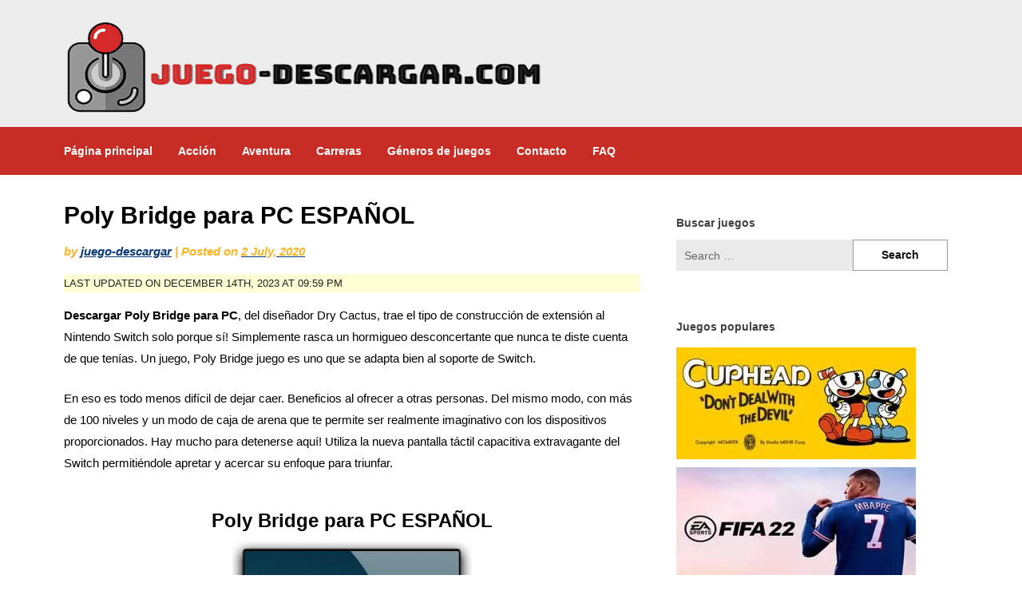

--- FILE ---
content_type: text/html; charset=UTF-8
request_url: https://juego-descargar.com/poly-bridge-para-pc-espanol/
body_size: 22980
content:
<!doctype html><html lang="en-US" prefix="og: https://ogp.me/ns#"><head><script data-no-optimize="1">var litespeed_docref=sessionStorage.getItem("litespeed_docref");litespeed_docref&&(Object.defineProperty(document,"referrer",{get:function(){return litespeed_docref}}),sessionStorage.removeItem("litespeed_docref"));</script> <meta charset="UTF-8"><meta name="viewport" content="width=device-width, initial-scale=1"><link rel="profile" href="https://gmpg.org/xfn/11"><title>Poly Bridge para PC ESPAÑOL - JuegoDescargar</title><meta name="description" content="Dice mucho que cada uno de los acertijos de batalla en la Descargar Poly Bridge para PC todavía tiene una intención agradable en general!"/><meta name="robots" content="follow, index, max-snippet:-1, max-video-preview:-1, max-image-preview:large"/><link rel="canonical" href="https://juego-descargar.com/poly-bridge-para-pc-espanol/" /><meta property="og:locale" content="en_US" /><meta property="og:type" content="article" /><meta property="og:title" content="Poly Bridge para PC ESPAÑOL - JuegoDescargar" /><meta property="og:description" content="Dice mucho que cada uno de los acertijos de batalla en la Descargar Poly Bridge para PC todavía tiene una intención agradable en general!" /><meta property="og:url" content="https://juego-descargar.com/poly-bridge-para-pc-espanol/" /><meta property="og:site_name" content="juego-descargar.com" /><meta property="article:publisher" content="https://www.facebook.com/Juego-Descargar-110043560572445/" /><meta property="article:tag" content="Poly Bridge Descargar" /><meta property="article:tag" content="Poly Bridge Descargar gratis" /><meta property="article:tag" content="Poly Bridge Descargar PC" /><meta property="article:tag" content="Poly Bridge Download" /><meta property="article:tag" content="Poly Bridge Free" /><meta property="article:tag" content="Poly Bridge Gratis" /><meta property="article:tag" content="Poly Bridge Juego PC" /><meta property="article:tag" content="Poly Bridge Juegos" /><meta property="article:tag" content="Poly Bridge Versión Completa PC" /><meta property="article:section" content="Aventura" /><meta property="og:updated_time" content="2023-12-14T21:59:57+00:00" /><meta property="og:image" content="https://juego-descargar.com/wp-content/uploads/2020/07/Poly-Bridge-frei1.webp" /><meta property="og:image:secure_url" content="https://juego-descargar.com/wp-content/uploads/2020/07/Poly-Bridge-frei1.webp" /><meta property="og:image:width" content="460" /><meta property="og:image:height" content="215" /><meta property="og:image:alt" content="Poly Bridge" /><meta property="og:image:type" content="image/jpeg" /><meta property="article:published_time" content="2020-07-02T12:09:47+00:00" /><meta property="article:modified_time" content="2023-12-14T21:59:57+00:00" /><meta property="og:video" content="https://www.youtube.com/embed/jmkvtbZjh8I" /><meta property="video:duration" content="96" /><meta property="ya:ovs:upload_date" content="2016-07-19T13:30:21-07:00" /><meta property="ya:ovs:allow_embed" content="true" /><meta name="twitter:card" content="summary_large_image" /><meta name="twitter:title" content="Poly Bridge para PC ESPAÑOL - JuegoDescargar" /><meta name="twitter:description" content="Dice mucho que cada uno de los acertijos de batalla en la Descargar Poly Bridge para PC todavía tiene una intención agradable en general!" /><meta name="twitter:creator" content="@descargar" /><meta name="twitter:image" content="https://juego-descargar.com/wp-content/uploads/2020/07/Poly-Bridge-frei1.webp" /><meta name="twitter:label1" content="Written by" /><meta name="twitter:data1" content="juego-descargar" /><meta name="twitter:label2" content="Time to read" /><meta name="twitter:data2" content="3 minutes" /> <script type="application/ld+json" class="rank-math-schema-pro">{"@context":"https://schema.org","@graph":[{"@type":["Person","Organization"],"@id":"https://juego-descargar.com/#person","name":"juego-descargar","sameAs":["https://www.facebook.com/Juego-Descargar-110043560572445/"],"logo":{"@type":"ImageObject","@id":"https://juego-descargar.com/#logo","url":"https://juego-descargar.com/wp-content/uploads/2018/12/cropped-logo2.png","contentUrl":"https://juego-descargar.com/wp-content/uploads/2018/12/cropped-logo2.png","caption":"juego-descargar.com","inLanguage":"en-US","width":"600","height":"120"},"image":{"@type":"ImageObject","@id":"https://juego-descargar.com/#logo","url":"https://juego-descargar.com/wp-content/uploads/2018/12/cropped-logo2.png","contentUrl":"https://juego-descargar.com/wp-content/uploads/2018/12/cropped-logo2.png","caption":"juego-descargar.com","inLanguage":"en-US","width":"600","height":"120"}},{"@type":"WebSite","@id":"https://juego-descargar.com/#website","url":"https://juego-descargar.com","name":"juego-descargar.com","publisher":{"@id":"https://juego-descargar.com/#person"},"inLanguage":"en-US"},{"@type":"ImageObject","@id":"https://juego-descargar.com/wp-content/uploads/2020/07/Poly-Bridge-frei1.webp","url":"https://juego-descargar.com/wp-content/uploads/2020/07/Poly-Bridge-frei1.webp","width":"460","height":"215","caption":"Poly Bridge","inLanguage":"en-US"},{"@type":"WebPage","@id":"https://juego-descargar.com/poly-bridge-para-pc-espanol/#webpage","url":"https://juego-descargar.com/poly-bridge-para-pc-espanol/","name":"Poly Bridge para PC ESPA\u00d1OL - JuegoDescargar","datePublished":"2020-07-02T12:09:47+00:00","dateModified":"2023-12-14T21:59:57+00:00","isPartOf":{"@id":"https://juego-descargar.com/#website"},"primaryImageOfPage":{"@id":"https://juego-descargar.com/wp-content/uploads/2020/07/Poly-Bridge-frei1.webp"},"inLanguage":"en-US"},{"@type":"Person","@id":"https://juego-descargar.com/poly-bridge-para-pc-espanol/#author","name":"juego-descargar","image":{"@type":"ImageObject","@id":"https://juego-descargar.com/wp-content/litespeed/avatar/2838be5bbc08bdd0fe169d49fa0c9983.jpg?ver=1768654133","url":"https://juego-descargar.com/wp-content/litespeed/avatar/2838be5bbc08bdd0fe169d49fa0c9983.jpg?ver=1768654133","caption":"juego-descargar","inLanguage":"en-US"},"sameAs":["https://twitter.com/juego-descargar"]},{"headline":"Poly Bridge para PC ESPA\u00d1OL - JuegoDescargar","description":"Dice mucho que cada uno de los acertijos de batalla en la Descargar Poly Bridge para PC todav\u00eda tiene una intenci\u00f3n agradable en general!","datePublished":"2020-07-02T12:09:47+00:00","dateModified":"2023-12-14T21:59:57+00:00","image":{"@id":"https://juego-descargar.com/wp-content/uploads/2020/07/Poly-Bridge-frei1.webp"},"author":{"@id":"https://juego-descargar.com/poly-bridge-para-pc-espanol/#author","name":"juego-descargar"},"@type":"BlogPosting","name":"Poly Bridge para PC ESPA\u00d1OL - JuegoDescargar","@id":"https://juego-descargar.com/poly-bridge-para-pc-espanol/#schema-59009","isPartOf":{"@id":"https://juego-descargar.com/poly-bridge-para-pc-espanol/#webpage"},"publisher":{"@id":"https://juego-descargar.com/#person"},"inLanguage":"en-US","mainEntityOfPage":{"@id":"https://juego-descargar.com/poly-bridge-para-pc-espanol/#webpage"}},{"@type":"VideoObject","name":"Poly Bridge Official Trailer","description":"Official trailer for the final release of Poly Bridge on Steam, July 12th 2016.Find out more at http://store.steampowered.com/app/367450","uploadDate":"2016-07-19T13:30:21-07:00","thumbnailUrl":"https://juego-descargar.com/wp-content/uploads/2020/07/Poly-Bridge-frei1.webp","embedUrl":"https://www.youtube.com/embed/jmkvtbZjh8I","duration":"PT1M36S","width":"1280","height":"720","isFamilyFriendly":"True","@id":"https://juego-descargar.com/poly-bridge-para-pc-espanol/#schema-59010","isPartOf":{"@id":"https://juego-descargar.com/poly-bridge-para-pc-espanol/#webpage"},"publisher":{"@id":"https://juego-descargar.com/#person"},"inLanguage":"en-US","mainEntityOfPage":{"@id":"https://juego-descargar.com/poly-bridge-para-pc-espanol/#webpage"}}]}</script> <link rel='dns-prefetch' href='//fonts.googleapis.com' /><link rel="alternate" type="application/rss+xml" title="juego-descargar.com &raquo; Feed" href="https://juego-descargar.com/feed/" /><link rel="alternate" type="application/rss+xml" title="juego-descargar.com &raquo; Comments Feed" href="https://juego-descargar.com/comments/feed/" /><link rel="alternate" type="application/rss+xml" title="juego-descargar.com &raquo; Poly Bridge para PC ESPAÑOL Comments Feed" href="https://juego-descargar.com/poly-bridge-para-pc-espanol/feed/" /><link rel="alternate" title="oEmbed (JSON)" type="application/json+oembed" href="https://juego-descargar.com/wp-json/oembed/1.0/embed?url=https%3A%2F%2Fjuego-descargar.com%2Fpoly-bridge-para-pc-espanol%2F" /><link rel="alternate" title="oEmbed (XML)" type="text/xml+oembed" href="https://juego-descargar.com/wp-json/oembed/1.0/embed?url=https%3A%2F%2Fjuego-descargar.com%2Fpoly-bridge-para-pc-espanol%2F&#038;format=xml" /><style id='wp-img-auto-sizes-contain-inline-css' type='text/css'>img:is([sizes=auto i],[sizes^="auto," i]){contain-intrinsic-size:3000px 1500px}
/*# sourceURL=wp-img-auto-sizes-contain-inline-css */</style><style id="litespeed-ccss">ul{box-sizing:border-box}:root{--wp--preset--font-size--normal:16px;--wp--preset--font-size--huge:42px}.aligncenter{clear:both}.screen-reader-text{border:0;clip:rect(1px,1px,1px,1px);clip-path:inset(50%);height:1px;margin:-1px;overflow:hidden;padding:0;position:absolute;width:1px;word-wrap:normal!important}body{--wp--preset--color--black:#000;--wp--preset--color--cyan-bluish-gray:#abb8c3;--wp--preset--color--white:#fff;--wp--preset--color--pale-pink:#f78da7;--wp--preset--color--vivid-red:#cf2e2e;--wp--preset--color--luminous-vivid-orange:#ff6900;--wp--preset--color--luminous-vivid-amber:#fcb900;--wp--preset--color--light-green-cyan:#7bdcb5;--wp--preset--color--vivid-green-cyan:#00d084;--wp--preset--color--pale-cyan-blue:#8ed1fc;--wp--preset--color--vivid-cyan-blue:#0693e3;--wp--preset--color--vivid-purple:#9b51e0;--wp--preset--gradient--vivid-cyan-blue-to-vivid-purple:linear-gradient(135deg,rgba(6,147,227,1) 0%,#9b51e0 100%);--wp--preset--gradient--light-green-cyan-to-vivid-green-cyan:linear-gradient(135deg,#7adcb4 0%,#00d082 100%);--wp--preset--gradient--luminous-vivid-amber-to-luminous-vivid-orange:linear-gradient(135deg,rgba(252,185,0,1) 0%,rgba(255,105,0,1) 100%);--wp--preset--gradient--luminous-vivid-orange-to-vivid-red:linear-gradient(135deg,rgba(255,105,0,1) 0%,#cf2e2e 100%);--wp--preset--gradient--very-light-gray-to-cyan-bluish-gray:linear-gradient(135deg,#eee 0%,#a9b8c3 100%);--wp--preset--gradient--cool-to-warm-spectrum:linear-gradient(135deg,#4aeadc 0%,#9778d1 20%,#cf2aba 40%,#ee2c82 60%,#fb6962 80%,#fef84c 100%);--wp--preset--gradient--blush-light-purple:linear-gradient(135deg,#ffceec 0%,#9896f0 100%);--wp--preset--gradient--blush-bordeaux:linear-gradient(135deg,#fecda5 0%,#fe2d2d 50%,#6b003e 100%);--wp--preset--gradient--luminous-dusk:linear-gradient(135deg,#ffcb70 0%,#c751c0 50%,#4158d0 100%);--wp--preset--gradient--pale-ocean:linear-gradient(135deg,#fff5cb 0%,#b6e3d4 50%,#33a7b5 100%);--wp--preset--gradient--electric-grass:linear-gradient(135deg,#caf880 0%,#71ce7e 100%);--wp--preset--gradient--midnight:linear-gradient(135deg,#020381 0%,#2874fc 100%);--wp--preset--duotone--dark-grayscale:url('#wp-duotone-dark-grayscale');--wp--preset--duotone--grayscale:url('#wp-duotone-grayscale');--wp--preset--duotone--purple-yellow:url('#wp-duotone-purple-yellow');--wp--preset--duotone--blue-red:url('#wp-duotone-blue-red');--wp--preset--duotone--midnight:url('#wp-duotone-midnight');--wp--preset--duotone--magenta-yellow:url('#wp-duotone-magenta-yellow');--wp--preset--duotone--purple-green:url('#wp-duotone-purple-green');--wp--preset--duotone--blue-orange:url('#wp-duotone-blue-orange');--wp--preset--font-size--small:13px;--wp--preset--font-size--medium:20px;--wp--preset--font-size--large:36px;--wp--preset--font-size--x-large:42px;--wp--preset--spacing--20:.44rem;--wp--preset--spacing--30:.67rem;--wp--preset--spacing--40:1rem;--wp--preset--spacing--50:1.5rem;--wp--preset--spacing--60:2.25rem;--wp--preset--spacing--70:3.38rem;--wp--preset--spacing--80:5.06rem}html{font-family:sans-serif;line-height:1.15;-ms-text-size-adjust:100%;-webkit-text-size-adjust:100%;-webkit-box-sizing:border-box;box-sizing:border-box;font-size:100%}article,aside,header,main,nav,section{display:block}img{border-style:none;display:inline-block;vertical-align:middle;max-width:100%;height:auto;-ms-interpolation-mode:bicubic}input{font-family:sans-serif;font-size:100%;line-height:1.15;margin:0}[type=submit]{-webkit-appearance:button}[type=submit]::-moz-focus-inner{border-style:none;padding:0}[type=submit]:-moz-focusring{outline:ButtonText dotted 1px}input{overflow:visible}[type=search]{-webkit-appearance:textfield;outline-offset:-2px}[type=search]::-webkit-search-cancel-button,[type=search]::-webkit-search-decoration{-webkit-appearance:none}::-webkit-file-upload-button{-webkit-appearance:button;font:inherit}*,:after,:before{-webkit-box-sizing:inherit;box-sizing:inherit}body{margin:0;padding:0;background:#fefefe;font-family:"Helvetica Neue",Helvetica,Roboto,Arial,sans-serif;font-weight:400;line-height:1.5;color:#0a0a0a;-webkit-font-smoothing:antialiased;-moz-osx-font-smoothing:grayscale}input{font-family:inherit}.grid-container{padding-right:.625rem;padding-left:.625rem;max-width:75rem;margin:0 auto}.grid-x{display:-webkit-box;display:-webkit-flex;display:-ms-flexbox;display:flex;-webkit-box-orient:horizontal;-webkit-box-direction:normal;-webkit-flex-flow:row wrap;-ms-flex-flow:row wrap;flex-flow:row wrap}.cell{-webkit-box-flex:0;-webkit-flex:0 0 auto;-ms-flex:0 0 auto;flex:0 0 auto;min-height:0;min-width:0;width:100%}.grid-x>.small-12{-webkit-flex-basis:auto;-ms-flex-preferred-size:auto;flex-basis:auto}@media print,screen and (min-width:40em){.grid-container{padding-right:.9375rem;padding-left:.9375rem}.grid-x>.medium-12,.grid-x>.medium-3,.grid-x>.medium-4,.grid-x>.medium-8,.grid-x>.medium-9{-webkit-flex-basis:auto;-ms-flex-preferred-size:auto;flex-basis:auto}}@media print,screen and (min-width:64em){.grid-x>.large-10,.grid-x>.large-12,.grid-x>.large-2,.grid-x>.large-4,.grid-x>.large-8{-webkit-flex-basis:auto;-ms-flex-preferred-size:auto;flex-basis:auto}}.grid-x>.small-12{width:100%}@media print,screen and (min-width:40em){.grid-x>.medium-4{width:33.33333%}.grid-x>.medium-8{width:66.66667%}.grid-x>.medium-12{width:100%}}@media print,screen and (min-width:64em){.grid-x>.large-4{width:33.33333%}.grid-x>.large-8{width:66.66667%}.grid-x>.large-12{width:100%}}.grid-container:not(.full)>.grid-padding-x{margin-right:-.625rem;margin-left:-.625rem}.grid-padding-x>.cell{padding-right:.625rem;padding-left:.625rem}div,form,h1,h2,h3,h4,li,p,ul{margin:0;padding:0}p{margin-bottom:1rem;font-size:inherit;line-height:1.6;text-rendering:optimizeLegibility}h1,h2,h3,h4{font-family:"Helvetica Neue",Helvetica,Roboto,Arial,sans-serif;font-style:normal;font-weight:400;color:inherit;text-rendering:optimizeLegibility}h1{font-size:1.5rem;line-height:1.4;margin-top:0;margin-bottom:.5rem}h2{font-size:1.25rem;line-height:1.4;margin-top:0;margin-bottom:.5rem}h4{font-size:1.125rem;line-height:1.4;margin-top:0;margin-bottom:.5rem}@media print,screen and (min-width:40em){.grid-container:not(.full)>.grid-padding-x{margin-right:-.9375rem;margin-left:-.9375rem}.grid-padding-x>.cell{padding-right:.9375rem;padding-left:.9375rem}h1{font-size:3rem}h2{font-size:2.5rem}h4{font-size:1.5625rem}}a{background-color:transparent;-webkit-text-decoration-skip:objects;line-height:inherit;color:#1779ba;text-decoration:none}a img{border:0}ul{margin-bottom:1rem;list-style-position:outside;line-height:1.6}li{font-size:inherit}ul{margin-left:1.25rem;list-style-type:disc}ul ul{margin-left:1.25rem;margin-bottom:0}[type=search]{display:block;-webkit-box-sizing:border-box;box-sizing:border-box;width:100%;height:2.4375rem;margin:0 0 1rem;padding:.5rem;border:1px solid #cacaca;border-radius:0;background-color:#fefefe;-webkit-box-shadow:inset 0 1px 2px rgba(10,10,10,.1);box-shadow:inset 0 1px 2px rgba(10,10,10,.1);font-family:inherit;font-size:1rem;font-weight:400;line-height:1.5;color:#0a0a0a;-webkit-appearance:none;-moz-appearance:none;appearance:none}input::-webkit-input-placeholder{color:#cacaca}input:-ms-input-placeholder{color:#cacaca}[type=submit]{-webkit-appearance:none;-moz-appearance:none;appearance:none;border-radius:0}input[type=search]{-webkit-box-sizing:border-box;box-sizing:border-box}label{display:block;margin:0;font-size:.875rem;font-weight:400;line-height:1.8;color:#0a0a0a}.menu{padding:0;margin:0;list-style:none;position:relative;display:-webkit-box;display:-webkit-flex;display:-ms-flexbox;display:flex;-webkit-flex-wrap:wrap;-ms-flex-wrap:wrap;flex-wrap:wrap}.menu a{line-height:1;text-decoration:none;display:block;padding:.7rem 1rem}.menu a{margin-bottom:0}.menu{-webkit-flex-wrap:wrap;-ms-flex-wrap:wrap;flex-wrap:wrap;-webkit-box-orient:horizontal;-webkit-box-direction:normal;-webkit-flex-direction:row;-ms-flex-direction:row;flex-direction:row}html{line-height:1.15;-webkit-text-size-adjust:100%}html *{font-family:'Open Sans',helvetica,'helvetica neue',arial,sans-serif;-webkit-font-smoothing:antialiased;-moz-osx-font-smoothing:grayscale}#page{position:relative;margin-top:30px;margin-bottom:30px}body{margin:0}a{background-color:transparent}strong{font-weight:bolder}img{border-style:none}input{font-family:inherit;font-size:100%;line-height:1.15;margin:0}input{overflow:visible}[type=submit]{-webkit-appearance:button}[type=submit]::-moz-focus-inner{border-style:none;padding:0}[type=submit]:-moz-focusring{outline:1px dotted ButtonText}[type=checkbox]{box-sizing:border-box;padding:0}[type=search]{-webkit-appearance:textfield;outline-offset:-2px}[type=search]::-webkit-search-decoration{-webkit-appearance:none}::-webkit-file-upload-button{-webkit-appearance:button;font:inherit}body,input{color:#404040;font-family:sans-serif;font-size:16px;font-size:1rem;line-height:1.5}h1,h2,h3,h4{clear:both;display:inline-block;float:left;width:100%}h1{color:#000;margin-bottom:10px;font-size:30px;font-style:normal;line-height:140%;font-weight:700;font-family:'Open Sans','Open Sans',helvetica,'helvetica neue',arial,sans-serif}h2{color:#000;margin:20px 0 10px;font-size:24px;font-style:normal;line-height:140%;font-weight:700;font-family:'Open Sans','Open Sans',helvetica,'helvetica neue',arial,sans-serif}h3{color:#000;margin:20px 0 10px;font-size:20px;font-style:normal;line-height:140%;font-weight:700;font-family:'Open Sans','Open Sans',helvetica,'helvetica neue',arial,sans-serif}h4{color:#000;margin:20px 0 10px;font-size:18px;font-style:normal;line-height:140%;font-weight:700;font-family:'Open Sans','Open Sans',helvetica,'helvetica neue',arial,sans-serif}p{margin-bottom:1.5em;line-height:180%;font-size:15px;color:#5d5d5d}#page{line-height:180%;font-size:15px;color:#5d5d5d}a,a:visited{color:#fab526;font-weight:600}html{box-sizing:border-box}*,:after,:before{box-sizing:inherit}body{background:#fff}ul{margin:0 0 1.5em 3em}ul{list-style:disc}li>ul{margin-bottom:0;margin-left:1.5em}img{height:auto;max-width:100%}input[type=submit]{border:1px solid;border-color:#ccc #ccc #bbb;border-radius:3px;background:#e6e6e6;color:rgba(0,0,0,.8);font-size:12px;font-size:.75rem;line-height:1;padding:.6em 1em .4em}input[type=search]{color:#666;border:1px solid #ccc;border-radius:3px;padding:3px}.main-navigation{clear:both;display:block;width:100%}.main-navigation ul{display:none;list-style:none;margin:0;padding-left:0}.main-navigation ul ul{float:left;position:absolute;top:100%;left:-999em;z-index:99999}.menu:first-of-type li:first-of-type a:first-of-type{padding-left:0}.menu:first-of-type ul li:first-of-type a:first-of-type{padding:.7rem 1rem}.main-navigation ul ul a{width:200px}.main-navigation li{float:left;position:relative}.main-navigation a{display:block;text-decoration:none}.top-header-wrapper{display:flex;width:100%;max-width:100%;align-items:center}.header-right-widget-area{margin-left:auto;max-width:65%;padding-top:14px}.site-branding.header-left-logo{padding-right:20px}@media screen and (min-width:37.5em){.main-navigation ul{display:flex}}.navigation-outer-wrapper{background:#1b1b1b}.screen-reader-text{border:0;clip:rect(1px,1px,1px,1px);clip-path:inset(50%);height:1px;margin:-1px;overflow:hidden;padding:0;position:absolute!important;width:1px;word-wrap:normal!important}.aligncenter{clear:both;display:block;margin-left:auto;margin-right:auto}.widget{margin:0 0 1.5em}.hentry{margin:0 0 1.5em}.updated:not(.published){display:none}.custom-logo-link{display:inline-block}@media print,screen and (min-width:40em){.grid-container{padding-right:40px;padding-left:40px}}.main-navigation ul ul{background:#1b1b1b}.navigation-wrapper{background:#181818;padding-top:10px}.site-title,.site-title a{margin:0;line-height:100%}.site-description{margin:0;display:none}.site-description{color:#b7b7b7}.site-title a{font-size:33px;color:#fff;font-weight:700;line-height:130%}.logo-container{padding:12px 0}.main-navigation a{display:block;text-decoration:none;font-size:14px;line-height:38px;font-weight:600;color:#fff}.main-navigation ul ul li a{line-height:140%;font-size:13px}.logo-container,a.custom-logo-link{padding:14px 0 15px;display:inline-block;float:left}a.custom-logo-link{margin-right:7px}img{width:auto;max-width:100%}.header-right-widget-area{color:#fff}#secondary *{line-height:150%;font-size:14px;color:#404040}#secondary a{font-weight:400;padding:0;color:#727272}#secondary .widget{margin-top:20px;display:inline-block;float:left;margin-bottom:20px;width:100%}#secondary h4{font-weight:900;font-size:17px;border-bottom:1px solid #e4e4e4;padding-bottom:6px;margin-bottom:10px;margin-top:0;font-family:'Open Sans',helvetica,'helvetica neue',arial,sans-serif}#secondary ul{margin:0;float:left;width:100%}#secondary ul li{list-style:none;margin:5px 0;width:100%;display:inline-block}#secondary form.search-form{display:inline-block;float:left;width:100%}#secondary .search-form input.search-submit,.search-form input.search-submit,input.search-submit{display:inline-block;width:100%;max-width:35%;border:1px solid rgba(0,0,0,.1);background:#f5ba14;border-radius:0;padding:8px 0 8px;color:#fff;font-weight:600}input::-webkit-input-placeholder{color:#333}input::-moz-placeholder{color:#333}input:-ms-input-placeholder{color:#333}input:-moz-placeholder{color:#333}input.search-field{width:100%;display:inline-block;float:left;max-width:65%;color:#333;padding:10px;margin:0;border:1px solid #a7a7a7;border-radius:0;border-right:0 solid #fff}.entry-meta *{font-size:15px;font-style:italic;color:#fab526;font-weight:900;font-family:'Open Sans','Open Sans',helvetica,'helvetica neue',arial,sans-serif}.entry-meta{margin-bottom:15px}form.search-form{max-width:340px;margin:auto}input.search-submit{padding:12px 0 12px;border-bottom:2px solid rgba(0,0,0,.1)}.search-form input.search-submit,input.search-submit{padding:11px 0}input[type=submit]{border:1px solid rgba(0,0,0,.1);background:#f5ba14;border-radius:0;padding:10px 20px;color:#fff;font-weight:600;font-size:15px;border-bottom:2px solid rgba(0,0,0,.1)}input[type=search]{background-color:#eaeaea;border:0 solid #fff;padding:10px;box-shadow:0 0 0}input[type=submit]{color:#fff;border:0 solid #fff;outline:0}.about-the-author h3{margin:0;font-family:'Open Sans',helvetica,'helvetica neue',arial,sans-serif;font-size:18px}.about-the-author{border-top:1px solid rgba(0,0,0,.1);padding-top:0;padding-bottom:0;margin-top:0;display:inline-block;float:left;width:100%;margin-top:40px;padding-top:40px}@media screen and (max-width:63.9375em){#primary-menu{display:none}.top-header-wrapper{text-align:center;display:block;width:100%}.header-right-widget-area{width:100%;text-align:center;margin:auto;max-width:100%}.logo-container,a.custom-logo-link{width:100%;text-align:center;float:none}}@media screen and (max-width:639px){.about-the-author{text-align:center}}@media screen and (min-width:639px){#primary.content-area{padding-right:30px}#secondary .widget:first-of-type{margin-top:0}}.single-post .thumbnail-below{display:none}#ez-toc-container{background:#f9f9f9;border:1px solid #aaa;border-radius:4px;-webkit-box-shadow:0 1px 1px rgba(0,0,0,.05);box-shadow:0 1px 1px rgba(0,0,0,.05);display:table;margin-bottom:1em;padding:10px;position:relative;width:auto}#ez-toc-container ul ul{margin-left:1.5em}#ez-toc-container li,#ez-toc-container ul{padding:0}#ez-toc-container li,#ez-toc-container ul,#ez-toc-container ul li{background:0 0;list-style:none;line-height:1.6;margin:0;overflow:hidden;z-index:1}#ez-toc-container p.ez-toc-title{text-align:left;line-height:1.45;margin:0;padding:0}.ez-toc-title-container{display:table;width:100%}.ez-toc-title,.ez-toc-title-toggle{display:inline;text-align:left;vertical-align:middle}.ez-toc-btn{display:inline-block;font-weight:400}#ez-toc-container a{color:#444;box-shadow:none;text-decoration:none;text-shadow:none;display:inline-flex;align-items:stretch;flex-wrap:nowrap}#ez-toc-container a:visited{color:#9f9f9f}.ez-toc-btn{padding:6px 12px;margin-bottom:0;font-size:14px;line-height:1.428571429;text-align:center;white-space:nowrap;vertical-align:middle;background-image:none;border:1px solid transparent;border-radius:4px}.ez-toc-btn-default{color:#333;background-color:#fff;-webkit-box-shadow:inset 0 1px 0 rgba(255,255,255,.15),0 1px 1px rgba(0,0,0,.075);box-shadow:inset 0 1px 0 rgba(255,255,255,.15),0 1px 1px rgba(0,0,0,.075);text-shadow:0 1px 0 #fff;background-image:-webkit-gradient(linear,left 0,left 100%,from(#fff),to(#e0e0e0));background-image:-webkit-linear-gradient(top,#fff 0,#e0e0e0 100%);background-image:-moz-linear-gradient(top,#fff 0,#e0e0e0 100%);background-image:linear-gradient(to bottom,#fff 0,#e0e0e0 100%);background-repeat:repeat-x;border-color:#ccc}.ez-toc-btn-xs{padding:5px 10px;font-size:12px;line-height:1.5;border-radius:3px}.ez-toc-btn-xs{padding:1px 5px}.ez-toc-pull-right{float:right!important;margin-left:10px}.ez-toc-pull-right svg{position:relative;left:-4px;top:3.5px}#ez-toc-container input,.ez-toc-toggle #item{position:absolute;left:-999em}#ez-toc-container label{float:right;position:relative;font-size:16px;padding:0 4px 0 5px;border:1px solid #999191;border-radius:5px;width:30px;left:10px}div#ez-toc-container p.ez-toc-title{display:contents}div#ez-toc-container{padding-right:20px}#ez-toc-container a.ez-toc-toggle{color:#444;background:inherit;border:inherit}.main-navigation a{color:}.navigation-wrapper{background:#ededed}.main-navigation ul ul,.navigation-outer-wrapper{background:#c72d25}.single .content-area a{color:}input[type=submit]{background:}.single main article .entry-meta *,.single main article .entry-meta{color:}.single .content-area h1,.single .content-area h2,.single .content-area h3{color:}.about-the-author,.about-the-author,.single .site-content .entry-content,.single .site-content .entry-content p,.single .site-content .entry-content li,.single .site-content .entry-content div{color:}.about-the-author{border-color:}.about-the-author{display:none}.single-post .thumbnail-below{display:block!important}#secondary h4{color:}#secondary h4{border-color:}#secondary *{color:}#secondary a{color:}#secondary .search-form input.search-submit,.search-form input.search-submit,input.search-submit{background:}.header-right-widget-area{color:}.navigation-wrapper{background-image:url() no-repeat scroll top}.site-title,.site-description,.logo-container{position:absolute;clip:rect(1px,1px,1px,1px);display:none!important}</style><link rel="preload" data-asynced="1" data-optimized="2" as="style" onload="this.onload=null;this.rel='stylesheet'" href="https://juego-descargar.com/wp-content/litespeed/ucss/107912ebc776f1729fb06c3fa1e54a78.css?ver=8f804" /><script data-optimized="1" type="litespeed/javascript" data-src="https://juego-descargar.com/wp-content/plugins/litespeed-cache/assets/js/css_async.min.js"></script> <style id='global-styles-inline-css' type='text/css'>:root{--wp--preset--aspect-ratio--square: 1;--wp--preset--aspect-ratio--4-3: 4/3;--wp--preset--aspect-ratio--3-4: 3/4;--wp--preset--aspect-ratio--3-2: 3/2;--wp--preset--aspect-ratio--2-3: 2/3;--wp--preset--aspect-ratio--16-9: 16/9;--wp--preset--aspect-ratio--9-16: 9/16;--wp--preset--color--black: #000000;--wp--preset--color--cyan-bluish-gray: #abb8c3;--wp--preset--color--white: #ffffff;--wp--preset--color--pale-pink: #f78da7;--wp--preset--color--vivid-red: #cf2e2e;--wp--preset--color--luminous-vivid-orange: #ff6900;--wp--preset--color--luminous-vivid-amber: #fcb900;--wp--preset--color--light-green-cyan: #7bdcb5;--wp--preset--color--vivid-green-cyan: #00d084;--wp--preset--color--pale-cyan-blue: #8ed1fc;--wp--preset--color--vivid-cyan-blue: #0693e3;--wp--preset--color--vivid-purple: #9b51e0;--wp--preset--gradient--vivid-cyan-blue-to-vivid-purple: linear-gradient(135deg,rgb(6,147,227) 0%,rgb(155,81,224) 100%);--wp--preset--gradient--light-green-cyan-to-vivid-green-cyan: linear-gradient(135deg,rgb(122,220,180) 0%,rgb(0,208,130) 100%);--wp--preset--gradient--luminous-vivid-amber-to-luminous-vivid-orange: linear-gradient(135deg,rgb(252,185,0) 0%,rgb(255,105,0) 100%);--wp--preset--gradient--luminous-vivid-orange-to-vivid-red: linear-gradient(135deg,rgb(255,105,0) 0%,rgb(207,46,46) 100%);--wp--preset--gradient--very-light-gray-to-cyan-bluish-gray: linear-gradient(135deg,rgb(238,238,238) 0%,rgb(169,184,195) 100%);--wp--preset--gradient--cool-to-warm-spectrum: linear-gradient(135deg,rgb(74,234,220) 0%,rgb(151,120,209) 20%,rgb(207,42,186) 40%,rgb(238,44,130) 60%,rgb(251,105,98) 80%,rgb(254,248,76) 100%);--wp--preset--gradient--blush-light-purple: linear-gradient(135deg,rgb(255,206,236) 0%,rgb(152,150,240) 100%);--wp--preset--gradient--blush-bordeaux: linear-gradient(135deg,rgb(254,205,165) 0%,rgb(254,45,45) 50%,rgb(107,0,62) 100%);--wp--preset--gradient--luminous-dusk: linear-gradient(135deg,rgb(255,203,112) 0%,rgb(199,81,192) 50%,rgb(65,88,208) 100%);--wp--preset--gradient--pale-ocean: linear-gradient(135deg,rgb(255,245,203) 0%,rgb(182,227,212) 50%,rgb(51,167,181) 100%);--wp--preset--gradient--electric-grass: linear-gradient(135deg,rgb(202,248,128) 0%,rgb(113,206,126) 100%);--wp--preset--gradient--midnight: linear-gradient(135deg,rgb(2,3,129) 0%,rgb(40,116,252) 100%);--wp--preset--font-size--small: 13px;--wp--preset--font-size--medium: 20px;--wp--preset--font-size--large: 36px;--wp--preset--font-size--x-large: 42px;--wp--preset--spacing--20: 0.44rem;--wp--preset--spacing--30: 0.67rem;--wp--preset--spacing--40: 1rem;--wp--preset--spacing--50: 1.5rem;--wp--preset--spacing--60: 2.25rem;--wp--preset--spacing--70: 3.38rem;--wp--preset--spacing--80: 5.06rem;--wp--preset--shadow--natural: 6px 6px 9px rgba(0, 0, 0, 0.2);--wp--preset--shadow--deep: 12px 12px 50px rgba(0, 0, 0, 0.4);--wp--preset--shadow--sharp: 6px 6px 0px rgba(0, 0, 0, 0.2);--wp--preset--shadow--outlined: 6px 6px 0px -3px rgb(255, 255, 255), 6px 6px rgb(0, 0, 0);--wp--preset--shadow--crisp: 6px 6px 0px rgb(0, 0, 0);}:where(.is-layout-flex){gap: 0.5em;}:where(.is-layout-grid){gap: 0.5em;}body .is-layout-flex{display: flex;}.is-layout-flex{flex-wrap: wrap;align-items: center;}.is-layout-flex > :is(*, div){margin: 0;}body .is-layout-grid{display: grid;}.is-layout-grid > :is(*, div){margin: 0;}:where(.wp-block-columns.is-layout-flex){gap: 2em;}:where(.wp-block-columns.is-layout-grid){gap: 2em;}:where(.wp-block-post-template.is-layout-flex){gap: 1.25em;}:where(.wp-block-post-template.is-layout-grid){gap: 1.25em;}.has-black-color{color: var(--wp--preset--color--black) !important;}.has-cyan-bluish-gray-color{color: var(--wp--preset--color--cyan-bluish-gray) !important;}.has-white-color{color: var(--wp--preset--color--white) !important;}.has-pale-pink-color{color: var(--wp--preset--color--pale-pink) !important;}.has-vivid-red-color{color: var(--wp--preset--color--vivid-red) !important;}.has-luminous-vivid-orange-color{color: var(--wp--preset--color--luminous-vivid-orange) !important;}.has-luminous-vivid-amber-color{color: var(--wp--preset--color--luminous-vivid-amber) !important;}.has-light-green-cyan-color{color: var(--wp--preset--color--light-green-cyan) !important;}.has-vivid-green-cyan-color{color: var(--wp--preset--color--vivid-green-cyan) !important;}.has-pale-cyan-blue-color{color: var(--wp--preset--color--pale-cyan-blue) !important;}.has-vivid-cyan-blue-color{color: var(--wp--preset--color--vivid-cyan-blue) !important;}.has-vivid-purple-color{color: var(--wp--preset--color--vivid-purple) !important;}.has-black-background-color{background-color: var(--wp--preset--color--black) !important;}.has-cyan-bluish-gray-background-color{background-color: var(--wp--preset--color--cyan-bluish-gray) !important;}.has-white-background-color{background-color: var(--wp--preset--color--white) !important;}.has-pale-pink-background-color{background-color: var(--wp--preset--color--pale-pink) !important;}.has-vivid-red-background-color{background-color: var(--wp--preset--color--vivid-red) !important;}.has-luminous-vivid-orange-background-color{background-color: var(--wp--preset--color--luminous-vivid-orange) !important;}.has-luminous-vivid-amber-background-color{background-color: var(--wp--preset--color--luminous-vivid-amber) !important;}.has-light-green-cyan-background-color{background-color: var(--wp--preset--color--light-green-cyan) !important;}.has-vivid-green-cyan-background-color{background-color: var(--wp--preset--color--vivid-green-cyan) !important;}.has-pale-cyan-blue-background-color{background-color: var(--wp--preset--color--pale-cyan-blue) !important;}.has-vivid-cyan-blue-background-color{background-color: var(--wp--preset--color--vivid-cyan-blue) !important;}.has-vivid-purple-background-color{background-color: var(--wp--preset--color--vivid-purple) !important;}.has-black-border-color{border-color: var(--wp--preset--color--black) !important;}.has-cyan-bluish-gray-border-color{border-color: var(--wp--preset--color--cyan-bluish-gray) !important;}.has-white-border-color{border-color: var(--wp--preset--color--white) !important;}.has-pale-pink-border-color{border-color: var(--wp--preset--color--pale-pink) !important;}.has-vivid-red-border-color{border-color: var(--wp--preset--color--vivid-red) !important;}.has-luminous-vivid-orange-border-color{border-color: var(--wp--preset--color--luminous-vivid-orange) !important;}.has-luminous-vivid-amber-border-color{border-color: var(--wp--preset--color--luminous-vivid-amber) !important;}.has-light-green-cyan-border-color{border-color: var(--wp--preset--color--light-green-cyan) !important;}.has-vivid-green-cyan-border-color{border-color: var(--wp--preset--color--vivid-green-cyan) !important;}.has-pale-cyan-blue-border-color{border-color: var(--wp--preset--color--pale-cyan-blue) !important;}.has-vivid-cyan-blue-border-color{border-color: var(--wp--preset--color--vivid-cyan-blue) !important;}.has-vivid-purple-border-color{border-color: var(--wp--preset--color--vivid-purple) !important;}.has-vivid-cyan-blue-to-vivid-purple-gradient-background{background: var(--wp--preset--gradient--vivid-cyan-blue-to-vivid-purple) !important;}.has-light-green-cyan-to-vivid-green-cyan-gradient-background{background: var(--wp--preset--gradient--light-green-cyan-to-vivid-green-cyan) !important;}.has-luminous-vivid-amber-to-luminous-vivid-orange-gradient-background{background: var(--wp--preset--gradient--luminous-vivid-amber-to-luminous-vivid-orange) !important;}.has-luminous-vivid-orange-to-vivid-red-gradient-background{background: var(--wp--preset--gradient--luminous-vivid-orange-to-vivid-red) !important;}.has-very-light-gray-to-cyan-bluish-gray-gradient-background{background: var(--wp--preset--gradient--very-light-gray-to-cyan-bluish-gray) !important;}.has-cool-to-warm-spectrum-gradient-background{background: var(--wp--preset--gradient--cool-to-warm-spectrum) !important;}.has-blush-light-purple-gradient-background{background: var(--wp--preset--gradient--blush-light-purple) !important;}.has-blush-bordeaux-gradient-background{background: var(--wp--preset--gradient--blush-bordeaux) !important;}.has-luminous-dusk-gradient-background{background: var(--wp--preset--gradient--luminous-dusk) !important;}.has-pale-ocean-gradient-background{background: var(--wp--preset--gradient--pale-ocean) !important;}.has-electric-grass-gradient-background{background: var(--wp--preset--gradient--electric-grass) !important;}.has-midnight-gradient-background{background: var(--wp--preset--gradient--midnight) !important;}.has-small-font-size{font-size: var(--wp--preset--font-size--small) !important;}.has-medium-font-size{font-size: var(--wp--preset--font-size--medium) !important;}.has-large-font-size{font-size: var(--wp--preset--font-size--large) !important;}.has-x-large-font-size{font-size: var(--wp--preset--font-size--x-large) !important;}
/*# sourceURL=global-styles-inline-css */</style><style id='classic-theme-styles-inline-css' type='text/css'>/*! This file is auto-generated */
.wp-block-button__link{color:#fff;background-color:#32373c;border-radius:9999px;box-shadow:none;text-decoration:none;padding:calc(.667em + 2px) calc(1.333em + 2px);font-size:1.125em}.wp-block-file__button{background:#32373c;color:#fff;text-decoration:none}
/*# sourceURL=/wp-includes/css/classic-themes.min.css */</style> <script id="url-shortify-js-extra" type="litespeed/javascript">var usParams={"ajaxurl":"https://juego-descargar.com/wp-admin/admin-ajax.php"}</script> <link rel="https://api.w.org/" href="https://juego-descargar.com/wp-json/" /><link rel="alternate" title="JSON" type="application/json" href="https://juego-descargar.com/wp-json/wp/v2/posts/359" /><link rel="EditURI" type="application/rsd+xml" title="RSD" href="https://juego-descargar.com/xmlrpc.php?rsd" /><meta name="generator" content="WordPress 6.9" /><link rel='shortlink' href='https://juego-descargar.com/VTBPc' /><link rel="pingback" href="https://juego-descargar.com/xmlrpc.php"><style type="text/css">/* Navigation */
		.main-navigation a, #site-navigation span.dashicons.dashicons-menu:before, .iot-menu-left-ul a { color: ; }
		.navigation-wrapper{ background: #ededed; }
		.main-navigation ul ul, #iot-menu-left, .navigation-outer-wrapper { background: #c72d25; }
				

	/* Featured Image Header */
		


		/* Global */
		.single .content-area a, .page .content-area a { color: ; }
		.page .content-area a.button, .single .page .content-area a.button {color:#fff;}
		a.button,a.button:hover,a.button:active,a.button:focus, button, input[type="button"], input[type="reset"], input[type="submit"] { background: ; }
		.tags-links a, .cat-links a{ border-color: ; }
		.single main article .entry-meta *, .single main article .entry-meta, .archive main article .entry-meta *, .comments-area .comment-metadata time{ color: ; }
		.single .content-area h1, .single .content-area h2, .single .content-area h3, .single .content-area h4, .single .content-area h5, .single .content-area h6, .page .content-area h1, .page .content-area h2, .page .content-area h3, .page .content-area h4, .page .content-area h5, .page .content-area h6, .page .content-area th, .single .content-area th, .blog.related-posts main article h4 a, .single b.fn, .page b.fn, .error404 h1, .search-results h1.page-title, .search-no-results h1.page-title, .archive h1.page-title{ color: ; }
		.comment-respond p.comment-notes, .comment-respond label, .page .site-content .entry-content cite, .comment-content *, .about-the-author, .page code, .page kbd, .page tt, .page var, .page .site-content .entry-content, .page .site-content .entry-content p, .page .site-content .entry-content li, .page .site-content .entry-content div, .comment-respond p.comment-notes, .comment-respond label, .single .site-content .entry-content cite, .comment-content *, .about-the-author, .single code, .single kbd, .single tt, .single var, .single .site-content .entry-content, .single .site-content .entry-content p, .single .site-content .entry-content li, .single .site-content .entry-content div, .error404 p, .search-no-results p { color: #000000; }
		.page .entry-content blockquote, .single .entry-content blockquote, .comment-content blockquote { border-color: #000000; }
		.error-404 input.search-field, .about-the-author, .comments-title, .related-posts h3, .comment-reply-title{ border-color: ; }

		
		

				.about-the-author {
			display: none;
		}
		.single-post .thumbnail-below, .page .thumbnail-below {
    display: block !important;
}



		/* Sidebar */
		#secondary h4, #secondary h1, #secondary h2, #secondary h3, #secondary h5, #secondary h6, #secondary h4 a{ color: ; }
		#secondary span.rpwwt-post-title{ color:  !important; }
		#secondary select, #secondary h4, .blog #secondary input.search-field, .blog #secondary input.search-field, .search-results #secondary input.search-field, .archive #secondary input.search-field { border-color: ; }
		#secondary * { color: ; }
		#secondary .rpwwt-post-date{ color:  !important; }
		#secondary a { color: ; }
		#secondary .search-form input.search-submit, .search-form input.search-submit, input.search-submit { background: ; }

		/* Blog Feed */
		body.custom-background.blog, body.blog, body.custom-background.archive, body.archive, body.custom-background.search-results, body.search-results{ background-color: ; }
		.blog main article, .search-results main article, .archive main article{ background-color: ; }
		.blog main article h2 a, .search-results main article h2 a, .archive main article h2 a{ color: ; }
		.blog main article .entry-meta, .archive main article .entry-meta, .search-results main article .entry-meta{ color: #c72d25; }
		.blog main article p, .search-results main article p, .archive main article p { color: #949494; }
		.nav-links span, .nav-links a, .pagination .current, .nav-links span:hover, .nav-links a:hover, .pagination .current:hover { background: ; }
		.nav-links span, .nav-links a, .pagination .current, .nav-links span:hover, .nav-links a:hover, .pagination .current:hover{ color: ; }

		

		/* Slideshow */
		.slider-content { padding-top: px; }
		.slider-content { padding-bottom: px; }
		.owl-theme .owl-dots .owl-dot span { background: ; }
		.owl-theme .owl-dots .owl-dot span { border-color: ; }
		.owl-theme .owl-dots .owl-dot.active span, .owl-theme .owl-dots .owl-dot:hover span{ background: ; }
		.owl-theme .owl-dots .owl-dot.active span, .owl-theme .owl-dots .owl-dot:hover span{ border: ; }
		/**** Slide 1 */
		.slide_one { background: ; }
		.slide_one.owl-item .slideshow-button { background: ; }
		.slide_one.owl-item .slideshow-button { color: ; }
		.slide_one.owl-item p { color: ; }
		.slide_one.owl-item h3 { color: ; }
		/**** Slide 3 */
		.slide_three { background: ; }
		.slide_three.owl-item .slideshow-button { background: ; }
		.slide_three.owl-item .slideshow-button { color: ; }
		.slide_three.owl-item p { color: ; }
		.slide_three.owl-item h3 { color: ; }

		/**** Slide 5 */
		.slide_five { background: ; }
		.slide_five.owl-item .slideshow-button { background: ; }
		.slide_five.owl-item .slideshow-button { color: ; }
		.slide_five.owl-item p { color: ; }
		.slide_five.owl-item h3 { color: ; }

		/**** Slide 7 */
		.slide_seven { background: ; }
		.slide_seven.owl-item .slideshow-button { background: ; }
		.slide_seven.owl-item .slideshow-button { color: ; }
		.slide_seven.owl-item p { color: ; }
		.slide_seven.owl-item h3 { color: ; }
		/**** Slide 9 */
		.slide_nine { background: ; }
		.slide_nine.owl-item .slideshow-button { background: ; }
		.slide_nine.owl-item .slideshow-button { color: ; }
		.slide_nine.owl-item p { color: ; }
		.slide_nine.owl-item h3 { color: ; }


		/* Landing Page */

		/**** Pagebuilder section */
		.sitebuilder-section h1, .sitebuilder-section h2, .sitebuilder-section h3, .sitebuilder-section h4, .sitebuilder-section h5, .sitebuilder-section h6, .sitebuilder-section td  { color: ; }
		.sitebuilder-section p, .sitebuilder-section div, .sitebuilder-section ol, .sitebuilder-section ul,.sitebuilder-section li, .sitebuilder-section, .sitebuilder-section cite { color: ; }
		.sitebuilder-section a { color: ; }
		.sitebuilder-section a.button, .sitebuilder-section a.button:hover, .sitebuilder-section a.button:active, .sitebuilder-section a.button:focus{ background: ; }
		.sitebuilder-section { padding-top: px; }
		.sitebuilder-section { padding-bottom: px; }
		.sitebuilder-section { background: ; }

		/**** Grid section */
		.grid-section { padding-top: px; }
		.grid-section { padding-bottom: px; }
		.grid-section h3 { color: ; }
		.grid-section p { color: ; }
		.grid-section { background-color: ; }

		/**** About section */
		.about-section { padding-top: px; }
		.about-section { padding-bottom: px; }
		.about-section { background-color: ; }
		.about-section .about-tagline { color: ; }
		.about-section h2 { color: ; }
		.about-section h2:after { background: ; }
		.about-section p { color: ; }

		/**** Blog posts section */
		.page-template-landing-page-design .blog { padding-top: px; }
		.page-template-landing-page-design .blog { padding-bottom: px; }
		.landing-page-description h2 { color: ; }
		.landing-page-description p { color: ; }
		.page-template-landing-page-design .blog { background: ; }
		.page-template-landing-page-design .blog .entry-meta, .page-template-landing-page-design .blog .entry-meta *{ color: ; }
		.page-template-landing-page-design .blog main article { background: ; }
		.page-template-landing-page-design .blog { background: ; }
		.page-template-landing-page-design .blog main article h2 a { color: ; }
		.page-template-landing-page-design .blog main article p { color: ; }
		.blog-post-button-wrapper .blog-button { background: ; }
		.blog-post-button-wrapper .blog-button { color: ; }


		/**** Blog posts section */
		.sitebuilder-section {
			-webkit-box-ordinal-group: ;
			-moz-box-ordinal-group: ;
			-ms-flex-order: ; 
			-webkit-order: ; 
			order: ;
		}
		.grid-section {
			-webkit-box-ordinal-group: ;
			-moz-box-ordinal-group: ;
			-ms-flex-order: ; 
			-webkit-order: ; 
			order: ;
		}
		.about-section {
			-webkit-box-ordinal-group: ;
			-moz-box-ordinal-group: ;
			-ms-flex-order: ; 
			-webkit-order: ; 
			order: ;
		}
		.blog-section-wrapper .blog {
			-webkit-box-ordinal-group: ;
			-moz-box-ordinal-group: ;
			-ms-flex-order: ; 
			-webkit-order: ; 
			order: ;
		}

		/* Footer */
		.footer-container, .footer-widgets-container { background: ; }
		.footer-widgets-container h4, .footer-widgets-container h1, .footer-widgets-container h2, .footer-widgets-container h3, .footer-widgets-container h5, .footer-widgets-container h4 a, .footer-widgets-container th, .footer-widgets-container caption { color: ; }
		.footer-widgets-container h4, .footer-widgets-container { border-color: ; }
		.footer-column *, .footer-column p, .footer-column li { color: #a3a3a3; }
		.footer-column a, .footer-menu li a { color: #c5c5c5; }
		.site-info a { color: ; }
		.site-info { color: ; }

		/* Header Widgets */
		.header-right-widget-area a{ color: #fab526; }
		.header-right-widget-area p, .header-right-widget-area li, .header-right-widget-area, .header-right-widget-area table *,  .header-right-widget-area cite { color: ; }
		.header-right-widget-area h1, .header-right-widget-area h2, .header-right-widget-area h3, .header-right-widget-area h4, .header-right-widget-area h5, .header-right-widget-area h6 { color: ; }</style><style type="text/css">.navigation-wrapper {
			background-image: url() no-repeat scroll top;
		}
		
				.site-title,
		.site-description,
		.logo-container {
			position: absolute;
			clip: rect(1px, 1px, 1px, 1px);
			display:none !important;
		}</style><link rel="icon" href="https://juego-descargar.com/wp-content/uploads/2021/04/cropped-favicon2-32x32.png" sizes="32x32" /><link rel="icon" href="https://juego-descargar.com/wp-content/uploads/2021/04/cropped-favicon2-192x192.png" sizes="192x192" /><link rel="apple-touch-icon" href="https://juego-descargar.com/wp-content/uploads/2021/04/cropped-favicon2-180x180.png" /><meta name="msapplication-TileImage" content="https://juego-descargar.com/wp-content/uploads/2021/04/cropped-favicon2-270x270.png" /><style>.shorten_url { 
	   padding: 10px 10px 10px 10px ; 
	   border: 1px solid #AAAAAA ; 
	   background-color: #EEEEEE ;
}</style><style type="text/css" id="wp-custom-css">.last-updated {
font-size: small;
text-transform: uppercase;
background-color: #fffdd4;
}

/* 1) Zajawki / opisy postów w listingu (home, archiwa, kategorie) */
article.post p,
article.post .entry-summary,
article.post .post-summary,
article.post .post-summary p {
  color: #222 !important;
}

/* Linki w zajawkach, żeby też miały sensowny kontrast */
article.post a,
article.post .entry-summary a,
article.post .post-summary a {
  color: #0b3a7a !important;
  text-decoration: underline;
}

/* 2) Lewy panel menu (iot-menu-left) */
#iot-menu-left,
#iot-menu-left a,
aside#iot-menu-left,
aside#iot-menu-left a {
  color: #111 !important;
  opacity: 1 !important;
}

/* Jeżeli tło w panelu jest ciemne, to ustaw jasny tekst i ciemne tło.
   Zostaw to tylko, jeśli faktycznie masz tam ciemne tło. */
aside#iot-menu-left {
  background: #ffffff; /* zmień na #111 jeśli panel jest ciemny */
}

/* 3) Paginacja (Next) */
a.page-numbers,
a.next.page-numbers,
a.prev.page-numbers {
  color: #111 !important;
  opacity: 1 !important;
}

/* 4) Przycisk Search w sidebarze */
.widget .search-form .search-submit,
aside#secondary .search-form .search-submit,
input.search-submit {
  color: #111 !important;
  background: #ffffff !important;
  border: 1px solid #999 !important;
  opacity: 1 !important;
}

/* Placeholder w polu wyszukiwania też bywa za jasny */
.widget .search-form input[type="search"]::placeholder {
  color: #666 !important;
  opacity: 1 !important;
}
.game-slider {
  position: relative;
  max-width: 100%;
  overflow: hidden;
  margin: 20px 0;
}

.game-slider .slides {
  display: flex;
  transition: transform 0.4s ease;
}

.game-slider img {
  width: 100%;
  flex-shrink: 0;
  border-radius: 6px;
}

.game-slider .slider-btn {
  position: absolute;
  top: 50%;
  transform: translateY(-50%);
  background: rgba(0,0,0,0.6);
  color: #fff;
  border: none;
  width: 36px;
  height: 36px;
  cursor: pointer;
  border-radius: 50%;
}

.game-slider .prev { left: 10px; }
.game-slider .next { right: 10px; }

.game-slider .slider-btn:hover {
  background: rgba(0,0,0,0.8);
}</style></head><body class="wp-singular post-template-default single single-post postid-359 single-format-standard wp-custom-logo wp-theme-magazinely"><div class="navigation-wrapper"><div class="site grid-container"><header id="masthead" class="site-header grid-x grid-padding-x"><div class="large-12 medium-12 small-12 cell"><div class="top-header-wrapper"><div class="site-branding header-left-logo">
<a href="https://juego-descargar.com/" class="custom-logo-link" rel="home"><img data-lazyloaded="1" src="[data-uri]" width="600" height="120" data-src="https://juego-descargar.com/wp-content/uploads/2018/12/cropped-logo2.png.webp" class="custom-logo" alt="juego-descargar.com" decoding="async" fetchpriority="high" data-srcset="https://juego-descargar.com/wp-content/uploads/2018/12/cropped-logo2.png.webp 600w, https://juego-descargar.com/wp-content/uploads/2018/12/cropped-logo2-300x60.png.webp 300w, https://juego-descargar.com/wp-content/uploads/2018/12/cropped-logo2-150x30.png.webp 150w" data-sizes="(max-width: 600px) 100vw, 600px" /></a><div class="logo-container"><h2 class="site-title"><a href="https://juego-descargar.com/" rel="home">juego-descargar.com</a></h2><p class="site-description">Descargar gratis para el juego completo de PC!</p></div></div><div class="header-right-widget-area"></div></div></div></header></div></div><div class="navigation-outer-wrapper"><div class="grid-container"><nav id="site-navigation" class="main-navigation large-12 medium-12 small-12 cell"><div class="menu-main-menu-container"><ul id="primary-menu" class="menu"><li id="menu-item-11" class="menu-item menu-item-type-custom menu-item-object-custom menu-item-home menu-item-11"><a href="https://juego-descargar.com/">Página principal</a></li><li id="menu-item-41" class="menu-item menu-item-type-taxonomy menu-item-object-category menu-item-41"><a href="https://juego-descargar.com/category/action/">Acción</a></li><li id="menu-item-42" class="menu-item menu-item-type-taxonomy menu-item-object-category current-post-ancestor current-menu-parent current-post-parent menu-item-42"><a href="https://juego-descargar.com/category/adventure/">Aventura</a></li><li id="menu-item-43" class="menu-item menu-item-type-taxonomy menu-item-object-category menu-item-43"><a href="https://juego-descargar.com/category/racing/">Carreras</a></li><li id="menu-item-2155" class="menu-item menu-item-type-taxonomy menu-item-object-category menu-item-has-children menu-item-2155"><a href="https://juego-descargar.com/category/generos-de-juegos/">Géneros de juegos</a><ul class="sub-menu"><li id="menu-item-44" class="menu-item menu-item-type-taxonomy menu-item-object-category menu-item-44"><a href="https://juego-descargar.com/category/sports/">Deportes</a></li><li id="menu-item-45" class="menu-item menu-item-type-taxonomy menu-item-object-category menu-item-45"><a href="https://juego-descargar.com/category/strategy/">Estrategia</a></li><li id="menu-item-46" class="menu-item menu-item-type-taxonomy menu-item-object-category current-post-ancestor current-menu-parent current-post-parent menu-item-46"><a href="https://juego-descargar.com/category/simulation/">Simuladores</a></li><li id="menu-item-47" class="menu-item menu-item-type-taxonomy menu-item-object-category menu-item-47"><a href="https://juego-descargar.com/category/arcade/">Arcade</a></li><li id="menu-item-48" class="menu-item menu-item-type-taxonomy menu-item-object-category menu-item-48"><a href="https://juego-descargar.com/category/rpg/">RPG</a></li></ul></li><li id="menu-item-2260" class="menu-item menu-item-type-post_type menu-item-object-page menu-item-2260"><a href="https://juego-descargar.com/contact/">Contacto</a></li><li id="menu-item-9341" class="menu-item menu-item-type-post_type menu-item-object-page menu-item-9341"><a href="https://juego-descargar.com/faq/">FAQ</a></li></ul></div></nav></div></div><div id="page" class="site grid-container thumbnail-below start-container-head"><div id="content" class="site-content grid-x grid-padding-x"><div id="primary" class="content-area large-8 medium-8 small-12 cell"><main id="main" class="site-main"><article id="post-359" class="post-359 post type-post status-publish format-standard has-post-thumbnail hentry category-adventure category-simulation tag-poly-bridge-descargar tag-poly-bridge-descargar-gratis tag-poly-bridge-descargar-pc tag-poly-bridge-download tag-poly-bridge-free tag-poly-bridge-gratis tag-poly-bridge-juego-pc tag-poly-bridge-juegos tag-poly-bridge-version-completa-pc"><header class="entry-header"><h1 class="entry-title">Poly Bridge para PC ESPAÑOL</h1><div class="entry-meta">
<span class="byline"> by <span class="author vcard"><a class="url fn n" href="https://juego-descargar.com/author/juego-descargar/">juego-descargar</a></span></span>			<span class="post-divider"> | </span>
<span class="posted-on">Posted on <a href="https://juego-descargar.com/poly-bridge-para-pc-espanol/" rel="bookmark"><time class="entry-date published" datetime="2020-07-02T12:09:47+00:00">2 July, 2020</time><time class="updated" datetime="2023-12-14T21:59:57+00:00">14 December, 2023</time></a></span></div></header><div class="entry-content"><p class="last-updated entry-meta">Last updated on December 14th, 2023 at 09:59 pm</p><p><span style="color: #000000;"><strong>Descargar Poly Bridge para PC</strong>, del diseñador Dry Cactus, trae el tipo de construcción de extensión al Nintendo Switch solo porque sí! Simplemente rasca un hormigueo desconcertante que nunca te diste cuenta de que tenías. Un juego, Poly Bridge juego es uno que se adapta bien al soporte de Switch. </span></p><p><span style="color: #000000;">En eso es todo menos difícil de dejar caer. Beneficios al ofrecer a otras personas. Del mismo modo, con más de 100 niveles y un modo de caja de arena que te permite ser realmente imaginativo con los dispositivos proporcionados. Hay mucho para detenerse aquí! Utiliza la nueva pantalla táctil capacitiva extravagante del Switch permitiéndole apretar y acercar su enfoque para triunfar.</span></p><h2 style="text-align: center;"><span style="color: #000000;">Poly Bridge para PC ESPAÑOL</span></h2><p><img data-lazyloaded="1" src="[data-uri]" decoding="async" class="size-full wp-image-1324 aligncenter" data-src="https://juego-descargar.com/wp-content/uploads/2020/07/Poly-Bridge-download.webp" alt="Poly Bridge" width="300" height="370" title="Poly Bridge para PC ESPAÑOL 1"></p><p><a href="https://juego-descargar.com/PolyBridge"><img data-lazyloaded="1" src="[data-uri]" width="280" height="82" decoding="async" class="aligncenter" data-src="https://juego-descargar.com/wp-content/uploads/2020/11/descargar.webp" alt="Descargar" title="Poly Bridge para PC ESPAÑOL 2"></a></p><h3><span style="color: #000000;">Construir un puente Poly Bridge juego</span></h3><p><span style="color: #000000;">Poly Bridge es un juego de acertijos basado en la ciencia de los materiales en el que el objetivo es construir una extensión lo suficiente! Capaz de enviar un vehículo de un lado al otro sin romperse. El pensamiento parece ser básico, sin embargo, la excelencia cae por el método de su mente creativa y los arreglos abiertos. </span></p><p><span style="color: #000000;">Después de eso, la ciencia de los materiales energiza la inventiva con cada forma extraordinaria y tener la opción de alterar la estructura sobre la marcha es satisfactorio. Por ejemplo, en el transcurso de más de 100 rompecabezas cruzados! Presenta varios materiales y circunstancias que dirigen cómo avanzar hacia cada estructura.</span></p><div id='gallery-1' class='gallery galleryid-359 gallery-columns-4 gallery-size-thumbnail'><figure class='gallery-item'><div class='gallery-icon landscape'>
<a href='https://juego-descargar.com/poly-bridge-screenshots-4/'><img data-lazyloaded="1" src="[data-uri]" decoding="async" width="150" height="84" data-src="https://juego-descargar.com/wp-content/uploads/2020/07/Poly-Bridge-Screenshots-4.webp" class="attachment-thumbnail size-thumbnail" alt="Descargar" title="Poly Bridge para PC ESPAÑOL 3"></a></div></figure><figure class='gallery-item'><div class='gallery-icon landscape'>
<a href='https://juego-descargar.com/poly-bridge-screenshots-3/'><img data-lazyloaded="1" src="[data-uri]" decoding="async" width="150" height="84" data-src="https://juego-descargar.com/wp-content/uploads/2020/07/Poly-Bridge-Screenshots-3.webp" class="attachment-thumbnail size-thumbnail" alt="Descargar" title="Poly Bridge para PC ESPAÑOL 4"></a></div></figure><figure class='gallery-item'><div class='gallery-icon landscape'>
<a href='https://juego-descargar.com/poly-bridge-screenshots-2/'><img data-lazyloaded="1" src="[data-uri]" loading="lazy" decoding="async" width="150" height="84" data-src="https://juego-descargar.com/wp-content/uploads/2020/07/Poly-Bridge-Screenshots-2.webp" class="attachment-thumbnail size-thumbnail" alt="Descargar" title="Poly Bridge para PC ESPAÑOL 5"></a></div></figure><figure class='gallery-item'><div class='gallery-icon landscape'>
<a href='https://juego-descargar.com/poly-bridge-screenshots-1/'><img data-lazyloaded="1" src="[data-uri]" loading="lazy" decoding="async" width="150" height="84" data-src="https://juego-descargar.com/wp-content/uploads/2020/07/Poly-Bridge-Screenshots-1.webp" class="attachment-thumbnail size-thumbnail" alt="Descargar" title="Poly Bridge para PC ESPAÑOL 6"></a></div></figure></div><h3><span style="color: #000000;">El mundo de la construcción de puentes.</span></h3><p><span style="color: #000000;">Desde el primer momento, solo tendrá que gestionar la colocación de la calle y la construcción de soportes de madera para garantizar un vehículo solitario! Del mismo modo, pasa al lado opuesto, todo mientras permanece bajo el plan financiero. En cualquier caso, a medida que avanzas en la batalla, los acertijos se vuelven progresivamente impredecibles. Presentación de nuevos vehículos y materiales, por ejemplo, el pilar impulsado por el agua. A lo largo del juego, una gran cantidad de acertijos se centran en dibujar andamios y poder a través de la presión.</span></p><p><span style="color: #000000;">Para que un empate funcione, se requieren juntas divididas! Los cuales se hacen esencialmente tocando dos juntas que se cubren entre sí. Sin embargo, después de numerosos esfuerzos para dar sentido a esto y volver a ver el ejercicio de instrucción un mayor número de veces de lo que le gusta conceder, esencialmente no funciona. Es extremadamente improbable hacer una junta dividida en modo portátil! Lo cual se requiere para explicar una medida colosal de acertijos.</span></p><h4><span style="color: #000000;">Modelo 2D creando</span></h4><p><span style="color: #000000;">En cualquier caso, ir más allá de esas molestias y los controles todavía están bien. Dice mucho que cada uno de los acertijos de batalla en la Poly Bridge todavía tiene una intención agradable en general! Efectivamente obligando numerosos arreglos en unos pocos casos. Sea como fuere, para aquellos o ustedes que realmente prefieren incursionar y analizar, el modo Sandbox del juego se sugiere enérgicamente. </span></p><p><span style="color: #000000;">Por ejemplo, sin una gran extensión de garantía, puede ver Poly Bridge sin nadie más. Sobre todo, independientemente de si necesita hacer un desafío extremo como impartir uñas a los jugadores de todo el mundo. Simplemente necesita meterse con su propia pequeña escena y ver a dónde normalmente lo lleva su imaginación! De hecho, todo es muy divertido.</span></p><p><center><iframe data-lazyloaded="1" src="about:blank" loading="lazy" data-litespeed-src="https://www.youtube.com/embed/jmkvtbZjh8I" width="560" height="315" frameborder="0" allowfullscreen="allowfullscreen"></iframe></center></p><h5><span style="color: #000000;">Los mejores juegos de simulacion</span></h5><p><span style="color: #000000;">Aunque no es realmente sobresaliente entre otros juegos recreativos! El juego Poly Bridge, a pesar de todo, descubre cómo ser muy interesante y agradable, efectivamente tiene suficiente sustancia para satisfacer a los jugadores durante mucho tiempo. Es un momento de desarrollo silencioso pero decepcionante de vez en cuando que te absorbe de alguna manera. </span></p><p><span style="color: #000000;">Ya sea la enorme cruzada o el modo de caja de arena profunda, que también se duplica! Sin embargo, como enfoque para garantizar que los jugadores continúen incluyendo cada vez más contenido a largo plazo. Por encima de todo, el universo de desarrollo de andamios termina haciendo un excelente juego fuera de la caja. Independientemente de si existe una posibilidad decente de que más de un par de tus planes termine haciendo llorar a cualquier ingeniero.</span></p><h4><span style="color: #000000;">Cómo Poly Bridge Descargar Instrucciones para PC</span></h4><ul><li><span style="color: #000000;"><strong>Paso 1</strong>: Haga clic en el botón Poly Bridge Descargar PC</span></li><li><span style="color: #000000;"><strong>Paso 2</strong>: Su descarga comenzará. Instalador gratuito creado oficialmente desde juego-descargar.com</span></li><li><span style="color: #000000;"><strong>Paso 3</strong>: Descargue e instale el archivo y luego podrá instalar el juego</span></li><li><span style="color: #000000;"><strong>Paso 4</strong>: Con una buena conexión a Internet, será fácil descargar el juego</span></li><li><span style="color: #000000;"><strong>Paso 5</strong>: después de completar la instalación, puede disfrutar de Poly Bridge gratis PC<br />
</span></li></ul><h3 class="wp-block-heading">Poly Bridge requisitos mínimos:</h3><ul><li><strong>OS *:</strong> Windows 7</li><li><strong>Processor:</strong> 1GHz</li><li><strong>Memory:</strong> 2 GB RAM</li><li><strong>Graphics:</strong> 512Mb</li><li><strong>DirectX:</strong> Version 9.0</li><li><strong>Storage:</strong> 150 MB available space</li></ul></div><footer class="entry-footer">
<span class="cat-links"><a href="https://juego-descargar.com/category/adventure/" rel="category tag">Aventura</a> <a href="https://juego-descargar.com/category/simulation/" rel="category tag">Simuladores</a></span><span class="tags-links"><a href="https://juego-descargar.com/tag/poly-bridge-descargar/" rel="tag">Poly Bridge Descargar</a> <a href="https://juego-descargar.com/tag/poly-bridge-descargar-gratis/" rel="tag">Poly Bridge Descargar gratis</a> <a href="https://juego-descargar.com/tag/poly-bridge-descargar-pc/" rel="tag">Poly Bridge Descargar PC</a> <a href="https://juego-descargar.com/tag/poly-bridge-download/" rel="tag">Poly Bridge Download</a> <a href="https://juego-descargar.com/tag/poly-bridge-free/" rel="tag">Poly Bridge Free</a> <a href="https://juego-descargar.com/tag/poly-bridge-gratis/" rel="tag">Poly Bridge Gratis</a> <a href="https://juego-descargar.com/tag/poly-bridge-juego-pc/" rel="tag">Poly Bridge Juego PC</a> <a href="https://juego-descargar.com/tag/poly-bridge-juegos/" rel="tag">Poly Bridge Juegos</a> <a href="https://juego-descargar.com/tag/poly-bridge-version-completa-pc/" rel="tag">Poly Bridge Versión Completa PC</a></span></footer></article><div class="about-the-author"><div class="grid-x grid-padding-x"><div class="large-2 medium-3 small-12 cell"></div><div class="large-10 medium-9 small-12 cell"><h3>About the author</h3></div></div></div><div class="related-posts blog"><div class="postauthor-top"><h3>Related Posts</h3></div><main><article class="post excerpt  ">
<a href="https://juego-descargar.com/dragon-ball-z-kakarot-pc-espanol/" title="Dragon Ball Z Kakarot para PC ESPAÑOL">
<img data-lazyloaded="1" src="[data-uri]" width="640" height="360" data-src="https://juego-descargar.com/wp-content/uploads/2023/05/upload_646cfc305fe80-1024x576.jpg" class="attachment-large size-large wp-post-image" alt="Dragon Ball Z Kakarot" decoding="async" loading="lazy" data-srcset="https://juego-descargar.com/wp-content/uploads/2023/05/upload_646cfc305fe80-1024x576.jpg 1024w, https://juego-descargar.com/wp-content/uploads/2023/05/upload_646cfc305fe80-300x169.jpg 300w, https://juego-descargar.com/wp-content/uploads/2023/05/upload_646cfc305fe80-150x84.jpg 150w, https://juego-descargar.com/wp-content/uploads/2023/05/upload_646cfc305fe80-768x432.jpg 768w, https://juego-descargar.com/wp-content/uploads/2023/05/upload_646cfc305fe80.jpg 1280w" data-sizes="auto, (max-width: 640px) 100vw, 640px" title="Dragon Ball Z Kakarot para PC ESPAÑOL 7">						</a><div class="article-contents"><header class="entry-header"><div class="entry-meta">
May 23, 2023</div><h4 class="entry-title"><a href="https://juego-descargar.com/dragon-ball-z-kakarot-pc-espanol/" rel="bookmark">Dragon Ball Z Kakarot para PC ESPAÑOL</a></h4></div></article><article class="post excerpt  ">
<a href="https://juego-descargar.com/tom-clancys-the-division-2-para-pc-espanol/" title="Tom Clancys The Division 2 para PC ESPAÑOL">
<img data-lazyloaded="1" src="[data-uri]" width="460" height="215" data-src="https://juego-descargar.com/wp-content/uploads/2020/05/Tom-Clancys-The-Division-2-game-pc-Custom.webp" class="attachment-large size-large wp-post-image" alt="Tom Clancys The Division 2" decoding="async" loading="lazy" title="Tom Clancys The Division 2 para PC ESPAÑOL 8">						</a><div class="article-contents"><header class="entry-header"><div class="entry-meta">
May 27, 2020</div><h4 class="entry-title"><a href="https://juego-descargar.com/tom-clancys-the-division-2-para-pc-espanol/" rel="bookmark">Tom Clancys The Division 2 para PC ESPAÑOL</a></h4></div></article><article class="post excerpt  last">
<a href="https://juego-descargar.com/rollercoaster-tycoon-3-complete-edition-para-pc-espanol/" title="RollerCoaster Tycoon 3 Complete Edition para PC ESPAÑOL">
<img data-lazyloaded="1" src="[data-uri]" width="460" height="215" data-src="https://juego-descargar.com/wp-content/uploads/2020/09/RollerCoaster-Tycoon-3-Complete-Edition-juego.webp" class="attachment-large size-large wp-post-image" alt="RollerCoaster Tycoon 3 Complete Edition" decoding="async" loading="lazy" title="RollerCoaster Tycoon 3 Complete Edition para PC ESPAÑOL 9">						</a><div class="article-contents"><header class="entry-header"><div class="entry-meta">
September 21, 2020</div><h4 class="entry-title"><a href="https://juego-descargar.com/rollercoaster-tycoon-3-complete-edition-para-pc-espanol/" rel="bookmark">RollerCoaster Tycoon 3 Complete Edition para PC ESPAÑOL</a></h4></div></article></div></main><div id="comments" class="comments-area"><div id="respond" class="comment-respond"><h3 id="reply-title" class="comment-reply-title">Leave a Reply <small><a rel="nofollow" id="cancel-comment-reply-link" href="/poly-bridge-para-pc-espanol/#respond" style="display:none;">Cancel reply</a></small></h3><form action="https://juego-descargar.com/wp-comments-post.php" method="post" id="commentform" class="comment-form"><p class="comment-notes"><span id="email-notes">Your email address will not be published.</span> <span class="required-field-message">Required fields are marked <span class="required">*</span></span></p><p class="comment-form-comment"><label for="comment">Comment <span class="required">*</span></label><textarea id="comment" name="comment" cols="45" rows="8" maxlength="65525" required></textarea></p><p class="comment-form-author"><label for="author">Name <span class="required">*</span></label> <input id="author" name="author" type="text" value="" size="30" maxlength="245" autocomplete="name" required /></p><p class="comment-form-email"><label for="email">Email <span class="required">*</span></label> <input id="email" name="email" type="email" value="" size="30" maxlength="100" aria-describedby="email-notes" autocomplete="email" required /></p><p class="comment-form-url"><label for="url">Website</label> <input id="url" name="url" type="url" value="" size="30" maxlength="200" autocomplete="url" /></p><p class="form-submit"><input name="submit" type="submit" id="submit" class="submit" value="Post Comment" /> <input type='hidden' name='comment_post_ID' value='359' id='comment_post_ID' />
<input type='hidden' name='comment_parent' id='comment_parent' value='0' /></p></form></div></div></main></div><aside id="secondary" class="widget-area large-4 medium-4 small-12 cell"><section id="search-7" class="widget widget_search"><h3 class="widget-title">Buscar juegos</h3><form role="search" method="get" class="search-form" action="https://juego-descargar.com/">
<label>
<span class="screen-reader-text">Search for:</span>
<input type="search" class="search-field" placeholder="Search &hellip;" value="" name="s" />
</label>
<input type="submit" class="search-submit" value="Search" /></form></section><section id="widget_tptn_pop-2" class="widget tptn_posts_list_widget"><h3 class="widget-title">Juegos populares</h3><div class="tptn_posts  tptn_posts_widget tptn_posts_widget-widget_tptn_pop-2    "><ul><li><a href="https://juego-descargar.com/cuphead-para-pc-espanol/"     class="tptn_link"><img data-lazyloaded="1" src="[data-uri]" width="300" height="140" data-src="https://juego-descargar.com/wp-content/uploads/2020/07/Cuphead-Descargar-pc-300x140.jpg.webp" class="tptn_featured tptn_thumb size-medium" alt="Descargar Cuphead para PC" style="" title="Cuphead Version 1.3.4 Gratis para PC" decoding="async" loading="lazy" data-srcset="https://juego-descargar.com/wp-content/uploads/2020/07/Cuphead-Descargar-pc-300x140.jpg.webp 300w, https://juego-descargar.com/wp-content/uploads/2020/07/Cuphead-Descargar-pc-150x70.jpg.webp 150w, https://juego-descargar.com/wp-content/uploads/2020/07/Cuphead-Descargar-pc.jpg.webp 460w" data-sizes="auto, (max-width: 300px) 100vw, 300px" data-srcset="https://juego-descargar.com/wp-content/uploads/2020/07/Cuphead-Descargar-pc-300x140.jpg.webp 300w, https://juego-descargar.com/wp-content/uploads/2020/07/Cuphead-Descargar-pc-150x70.jpg.webp 150w, https://juego-descargar.com/wp-content/uploads/2020/07/Cuphead-Descargar-pc.jpg.webp 460w" /></a></li><li><a href="https://juego-descargar.com/fifa-22-para-pc-espanol/"     class="tptn_link"><img data-lazyloaded="1" src="[data-uri]" width="300" height="140" data-src="https://juego-descargar.com/wp-content/uploads/2022/08/FIFA-22-gratis-300x140.webp" class="tptn_featured tptn_thumb size-medium" alt="FIFA-22 gratis" style="" title="FIFA 22 para PC ESPAÑOL" decoding="async" loading="lazy" data-srcset="https://juego-descargar.com/wp-content/uploads/2022/08/FIFA-22-gratis-300x140.webp 300w, https://juego-descargar.com/wp-content/uploads/2022/08/FIFA-22-gratis-150x70.webp 150w, https://juego-descargar.com/wp-content/uploads/2022/08/FIFA-22-gratis.webp 460w" data-sizes="auto, (max-width: 300px) 100vw, 300px" data-srcset="https://juego-descargar.com/wp-content/uploads/2022/08/FIFA-22-gratis-300x140.webp 300w, https://juego-descargar.com/wp-content/uploads/2022/08/FIFA-22-gratis-150x70.webp 150w, https://juego-descargar.com/wp-content/uploads/2022/08/FIFA-22-gratis.webp 460w" /></a></li><li><a href="https://juego-descargar.com/gta-5-para-pc-espanol/"     class="tptn_link"><img data-lazyloaded="1" src="[data-uri]" width="300" height="140" data-src="https://juego-descargar.com/wp-content/uploads/2020/02/GTA-5-Descargar-para-PC-300x140.jpg.webp" class="tptn_featured tptn_thumb size-medium" alt="Descargar GTA 5 para PC" style="" title="GTA 5 PC ESPAÑOL" decoding="async" loading="lazy" data-srcset="https://juego-descargar.com/wp-content/uploads/2020/02/GTA-5-Descargar-para-PC-300x140.jpg.webp 300w, https://juego-descargar.com/wp-content/uploads/2020/02/GTA-5-Descargar-para-PC-150x70.jpg.webp 150w, https://juego-descargar.com/wp-content/uploads/2020/02/GTA-5-Descargar-para-PC.jpg.webp 460w" data-sizes="auto, (max-width: 300px) 100vw, 300px" data-srcset="https://juego-descargar.com/wp-content/uploads/2020/02/GTA-5-Descargar-para-PC-300x140.jpg.webp 300w, https://juego-descargar.com/wp-content/uploads/2020/02/GTA-5-Descargar-para-PC-150x70.jpg.webp 150w, https://juego-descargar.com/wp-content/uploads/2020/02/GTA-5-Descargar-para-PC.jpg.webp 460w" /></a></li><li><a href="https://juego-descargar.com/los-sims-4-para-pc-espanol/"     class="tptn_link"><img data-lazyloaded="1" src="[data-uri]" width="300" height="140" data-src="https://juego-descargar.com/wp-content/uploads/2020/03/Los-Sims-4-Descargar-para-PC-300x140.jpg.webp" class="tptn_featured tptn_thumb size-medium" alt="Descargar Los Sims 4 para PC" style="" title="Los Sims 4 PC ESPAÑOL" decoding="async" loading="lazy" data-srcset="https://juego-descargar.com/wp-content/uploads/2020/03/Los-Sims-4-Descargar-para-PC-300x140.jpg.webp 300w, https://juego-descargar.com/wp-content/uploads/2020/03/Los-Sims-4-Descargar-para-PC-150x70.jpg.webp 150w, https://juego-descargar.com/wp-content/uploads/2020/03/Los-Sims-4-Descargar-para-PC.jpg.webp 460w" data-sizes="auto, (max-width: 300px) 100vw, 300px" data-srcset="https://juego-descargar.com/wp-content/uploads/2020/03/Los-Sims-4-Descargar-para-PC-300x140.jpg.webp 300w, https://juego-descargar.com/wp-content/uploads/2020/03/Los-Sims-4-Descargar-para-PC-150x70.jpg.webp 150w, https://juego-descargar.com/wp-content/uploads/2020/03/Los-Sims-4-Descargar-para-PC.jpg.webp 460w" /></a></li><li><a href="https://juego-descargar.com/fifa-23-para-pc-espanol/"     class="tptn_link"><img data-lazyloaded="1" src="[data-uri]" width="300" height="140" data-src="https://juego-descargar.com/wp-content/uploads/2022/09/FIFA-23-Descargar-para-PC-300x140.jpg.webp" class="tptn_featured tptn_thumb size-medium" alt="Descargar FIFA 23 para PC" style="" title="FIFA 23 para PC ESPAÑOL" decoding="async" loading="lazy" data-srcset="https://juego-descargar.com/wp-content/uploads/2022/09/FIFA-23-Descargar-para-PC-300x140.jpg.webp 300w, https://juego-descargar.com/wp-content/uploads/2022/09/FIFA-23-Descargar-para-PC-150x70.jpg.webp 150w, https://juego-descargar.com/wp-content/uploads/2022/09/FIFA-23-Descargar-para-PC.jpg.webp 460w" data-sizes="auto, (max-width: 300px) 100vw, 300px" data-srcset="https://juego-descargar.com/wp-content/uploads/2022/09/FIFA-23-Descargar-para-PC-300x140.jpg.webp 300w, https://juego-descargar.com/wp-content/uploads/2022/09/FIFA-23-Descargar-para-PC-150x70.jpg.webp 150w, https://juego-descargar.com/wp-content/uploads/2022/09/FIFA-23-Descargar-para-PC.jpg.webp 460w" /></a></li><li><a href="https://juego-descargar.com/people-playground-para-pc-espanol/"     class="tptn_link"><img data-lazyloaded="1" src="[data-uri]" width="300" height="140" data-src="https://juego-descargar.com/wp-content/uploads/2022/08/People-Playground-pc-gratis-300x140.webp" class="tptn_featured tptn_thumb size-medium" alt="People Playground pc gratis" style="" title="People Playground v1.27.5 para PC" decoding="async" loading="lazy" data-srcset="https://juego-descargar.com/wp-content/uploads/2022/08/People-Playground-pc-gratis-300x140.webp 300w, https://juego-descargar.com/wp-content/uploads/2022/08/People-Playground-pc-gratis-150x70.webp 150w, https://juego-descargar.com/wp-content/uploads/2022/08/People-Playground-pc-gratis.webp 460w" data-sizes="auto, (max-width: 300px) 100vw, 300px" data-srcset="https://juego-descargar.com/wp-content/uploads/2022/08/People-Playground-pc-gratis-300x140.webp 300w, https://juego-descargar.com/wp-content/uploads/2022/08/People-Playground-pc-gratis-150x70.webp 150w, https://juego-descargar.com/wp-content/uploads/2022/08/People-Playground-pc-gratis.webp 460w" /></a></li><li><a href="https://juego-descargar.com/efootball-pes-2022-para-pc-espanol/"     class="tptn_link"><img data-lazyloaded="1" src="[data-uri]" width="300" height="140" data-src="https://juego-descargar.com/wp-content/uploads/2022/08/eFootball-PES-2022-gratis-300x140.webp" class="tptn_featured tptn_thumb size-medium" alt="eFootball PES 2022 gratis" style="" title="eFootball PES 2022 para PC ESPAÑOL" decoding="async" loading="lazy" data-srcset="https://juego-descargar.com/wp-content/uploads/2022/08/eFootball-PES-2022-gratis-300x140.webp 300w, https://juego-descargar.com/wp-content/uploads/2022/08/eFootball-PES-2022-gratis-150x70.webp 150w, https://juego-descargar.com/wp-content/uploads/2022/08/eFootball-PES-2022-gratis.webp 460w" data-sizes="auto, (max-width: 300px) 100vw, 300px" data-srcset="https://juego-descargar.com/wp-content/uploads/2022/08/eFootball-PES-2022-gratis-300x140.webp 300w, https://juego-descargar.com/wp-content/uploads/2022/08/eFootball-PES-2022-gratis-150x70.webp 150w, https://juego-descargar.com/wp-content/uploads/2022/08/eFootball-PES-2022-gratis.webp 460w" /></a></li><li><a href="https://juego-descargar.com/fifa-21-para-pc-espanol/"     class="tptn_link"><img data-lazyloaded="1" src="[data-uri]" width="300" height="140" data-src="https://juego-descargar.com/wp-content/uploads/2020/06/FIFA-21-Descargar-para-PC-300x140.jpg.webp" class="tptn_featured tptn_thumb size-medium" alt="Descargar FIFA 21 para PC" style="" title="FIFA 21 para PC ESPAÑOL" decoding="async" loading="lazy" data-srcset="https://juego-descargar.com/wp-content/uploads/2020/06/FIFA-21-Descargar-para-PC-300x140.jpg.webp 300w, https://juego-descargar.com/wp-content/uploads/2020/06/FIFA-21-Descargar-para-PC-150x70.jpg.webp 150w, https://juego-descargar.com/wp-content/uploads/2020/06/FIFA-21-Descargar-para-PC.jpg.webp 460w" data-sizes="auto, (max-width: 300px) 100vw, 300px" data-srcset="https://juego-descargar.com/wp-content/uploads/2020/06/FIFA-21-Descargar-para-PC-300x140.jpg.webp 300w, https://juego-descargar.com/wp-content/uploads/2020/06/FIFA-21-Descargar-para-PC-150x70.jpg.webp 150w, https://juego-descargar.com/wp-content/uploads/2020/06/FIFA-21-Descargar-para-PC.jpg.webp 460w" /></a></li><li><a href="https://juego-descargar.com/cuphead-the-delicious-last-course-pc-espanol/"     class="tptn_link"><img data-lazyloaded="1" src="[data-uri]" width="300" height="169" data-src="https://juego-descargar.com/wp-content/uploads/2024/07/Cuphead-The-Delicious-Last-Course-300x169.png.webp" class="tptn_featured tptn_thumb size-medium" alt="Cuphead The Delicious Last Course" style="" title="Cuphead The Delicious Last Course PC ESPAÑOL" decoding="async" loading="lazy" data-srcset="https://juego-descargar.com/wp-content/uploads/2024/07/Cuphead-The-Delicious-Last-Course-300x169.png.webp 300w, https://juego-descargar.com/wp-content/uploads/2024/07/Cuphead-The-Delicious-Last-Course-1024x576.png.webp 1024w, https://juego-descargar.com/wp-content/uploads/2024/07/Cuphead-The-Delicious-Last-Course-150x84.png.webp 150w, https://juego-descargar.com/wp-content/uploads/2024/07/Cuphead-The-Delicious-Last-Course-768x432.png.webp 768w, https://juego-descargar.com/wp-content/uploads/2024/07/Cuphead-The-Delicious-Last-Course.png.webp 1280w" data-sizes="auto, (max-width: 300px) 100vw, 300px" data-srcset="https://juego-descargar.com/wp-content/uploads/2024/07/Cuphead-The-Delicious-Last-Course-300x169.png.webp 300w, https://juego-descargar.com/wp-content/uploads/2024/07/Cuphead-The-Delicious-Last-Course-1024x576.png.webp 1024w, https://juego-descargar.com/wp-content/uploads/2024/07/Cuphead-The-Delicious-Last-Course-150x84.png.webp 150w, https://juego-descargar.com/wp-content/uploads/2024/07/Cuphead-The-Delicious-Last-Course-768x432.png.webp 768w, https://juego-descargar.com/wp-content/uploads/2024/07/Cuphead-The-Delicious-Last-Course.png.webp 1280w" /></a></li><li><a href="https://juego-descargar.com/age-of-empires-ii-completo-para-pc/"     class="tptn_link"><img data-lazyloaded="1" src="[data-uri]" width="300" height="167" data-src="https://juego-descargar.com/wp-content/uploads/2021/08/Age-of-Empires-II-Definitive-Edition-juego-300x167.jpg.webp" class="tptn_featured tptn_thumb size-medium" alt="Age of Empires II Definitive Edition" style="" title="Age of Empires II español completo para pc" decoding="async" loading="lazy" data-srcset="https://juego-descargar.com/wp-content/uploads/2021/08/Age-of-Empires-II-Definitive-Edition-juego-300x167.jpg.webp 300w, https://juego-descargar.com/wp-content/uploads/2021/08/Age-of-Empires-II-Definitive-Edition-juego-150x83.jpg.webp 150w, https://juego-descargar.com/wp-content/uploads/2021/08/Age-of-Empires-II-Definitive-Edition-juego.jpg.webp 360w" data-sizes="auto, (max-width: 300px) 100vw, 300px" data-srcset="https://juego-descargar.com/wp-content/uploads/2021/08/Age-of-Empires-II-Definitive-Edition-juego-300x167.jpg.webp 300w, https://juego-descargar.com/wp-content/uploads/2021/08/Age-of-Empires-II-Definitive-Edition-juego-150x83.jpg.webp 150w, https://juego-descargar.com/wp-content/uploads/2021/08/Age-of-Empires-II-Definitive-Edition-juego.jpg.webp 360w" /></a></li></ul><div class="tptn_clear"></div></div></section></aside></div></div><div class="footer-container"><div id="page" class="site grid-container"><footer id="colophon" class="site-footer"><div class="footer-widgets-container"><div class="footer-widget-three"><div class="footer-column"><section id="text-3" class="widget widget_text"><div class="textwidget"><p>www.juego-descargar.com &#8211; Bienvenido al mundo, donde cada seguidor de los juegos de computadora ciertamente parecerá estar en el paraíso. Descubrirás por qué es cierto al ver más rincones de la página web. A pesar de que seas seguidor de estrategias, tiradores, actividad deportiva, aventura o cualquier otro tipo de videojuegos, luego de eso te quedas en el lugar, donde ubicarás lo que desees. Este es el lugar donde puede complacer no solo a usted mismo, sino también a su PC. Es posible encontrar aquí mismo tanto los videojuegos clásicos, cuya gloria no ha decolorado excepto un segundo, como todas las obras nuevas.</p></div></section></div></div></div><div class="site-info">Copyright 2026 - juego-descargar.com
<span class="footer-menu"><div class="menu-top-menu-container"><ul id="footer-menu" class="menu"><li id="menu-item-33" class="menu-item menu-item-type-post_type menu-item-object-page menu-item-33"><a href="https://juego-descargar.com/contact/">Contacto</a></li><li id="menu-item-38" class="menu-item menu-item-type-post_type menu-item-object-page menu-item-privacy-policy menu-item-38"><a rel="privacy-policy" href="https://juego-descargar.com/politica-privacidad/">Política de privacidad</a></li></ul></div></span></div></footer></div></div> <script type="speculationrules">{"prefetch":[{"source":"document","where":{"and":[{"href_matches":"/*"},{"not":{"href_matches":["/wp-*.php","/wp-admin/*","/wp-content/uploads/*","/wp-content/*","/wp-content/plugins/*","/wp-content/themes/magazinely/*","/*\\?(.+)"]}},{"not":{"selector_matches":"a[rel~=\"nofollow\"]"}},{"not":{"selector_matches":".no-prefetch, .no-prefetch a"}}]},"eagerness":"conservative"}]}</script> <script type="litespeed/javascript">(function(){document.addEventListener("DOMContentLiteSpeedLoaded",function(e){if(document.hasOwnProperty("visibilityState")&&document.visibilityState==="prerender"){return}
if(navigator.webdriver||/bot|crawler|spider|crawling|semrushbot|chrome-lighthouse/i.test(navigator.userAgent)){return}
let referrer_url=null;if(typeof document.referrer==='string'&&document.referrer.length>0){referrer_url=document.referrer}
const params=location.search.slice(1).split('&').reduce((acc,s)=>{const[k,v]=s.split('=')
return Object.assign(acc,{[k]:v})},{})
const url="https://juego-descargar.com/wp-json/iawp/search"
const body={referrer_url,utm_source:params.utm_source,utm_medium:params.utm_medium,utm_campaign:params.utm_campaign,utm_term:params.utm_term,utm_content:params.utm_content,gclid:params.gclid,...{"payload":{"resource":"singular","singular_id":359,"page":1},"signature":"6b95db061c836a47225505567dbb6961"}}
const xhr=new XMLHttpRequest()
xhr.open("POST",url,!0)
xhr.setRequestHeader("Content-Type","application/json;charset=UTF-8")
xhr.send(JSON.stringify(body))})})()</script> <script id="tptn_tracker-js-extra" type="litespeed/javascript">var ajax_tptn_tracker={"ajax_url":"https://juego-descargar.com/","top_ten_id":"359","top_ten_blog_id":"1","activate_counter":"11","top_ten_debug":"0","tptn_rnd":"267546060"}</script> <script type="litespeed/javascript">(function(){const slider=document.querySelector('.game-slider');if(!slider)return;const slides=slider.querySelector('.slides');const images=slides.querySelectorAll('img');const prev=slider.querySelector('.prev');const next=slider.querySelector('.next');let index=0;function update(){slides.style.transform='translateX('+(-index*100)+'%)'}
next.addEventListener('click',()=>{index=(index+1)%images.length;update()});prev.addEventListener('click',()=>{index=(index-1+images.length)%images.length;update()})})()</script> <script type="litespeed/javascript">document.addEventListener('DOMContentLiteSpeedLoaded',function(){var openBtn=document.querySelector('button.iot-menu-left-open');if(openBtn&&!openBtn.getAttribute('aria-label')){openBtn.setAttribute('aria-label','Open menu');openBtn.setAttribute('aria-controls','iot-menu-left');openBtn.setAttribute('aria-expanded','false')}
var closeBtn=document.querySelector('button.iot-menu-left-close');if(closeBtn&&!closeBtn.getAttribute('aria-label')){closeBtn.setAttribute('aria-label','Close menu');closeBtn.setAttribute('aria-controls','iot-menu-left')}})</script> <script data-no-optimize="1">window.lazyLoadOptions=Object.assign({},{threshold:300},window.lazyLoadOptions||{});!function(t,e){"object"==typeof exports&&"undefined"!=typeof module?module.exports=e():"function"==typeof define&&define.amd?define(e):(t="undefined"!=typeof globalThis?globalThis:t||self).LazyLoad=e()}(this,function(){"use strict";function e(){return(e=Object.assign||function(t){for(var e=1;e<arguments.length;e++){var n,a=arguments[e];for(n in a)Object.prototype.hasOwnProperty.call(a,n)&&(t[n]=a[n])}return t}).apply(this,arguments)}function o(t){return e({},at,t)}function l(t,e){return t.getAttribute(gt+e)}function c(t){return l(t,vt)}function s(t,e){return function(t,e,n){e=gt+e;null!==n?t.setAttribute(e,n):t.removeAttribute(e)}(t,vt,e)}function i(t){return s(t,null),0}function r(t){return null===c(t)}function u(t){return c(t)===_t}function d(t,e,n,a){t&&(void 0===a?void 0===n?t(e):t(e,n):t(e,n,a))}function f(t,e){et?t.classList.add(e):t.className+=(t.className?" ":"")+e}function _(t,e){et?t.classList.remove(e):t.className=t.className.replace(new RegExp("(^|\\s+)"+e+"(\\s+|$)")," ").replace(/^\s+/,"").replace(/\s+$/,"")}function g(t){return t.llTempImage}function v(t,e){!e||(e=e._observer)&&e.unobserve(t)}function b(t,e){t&&(t.loadingCount+=e)}function p(t,e){t&&(t.toLoadCount=e)}function n(t){for(var e,n=[],a=0;e=t.children[a];a+=1)"SOURCE"===e.tagName&&n.push(e);return n}function h(t,e){(t=t.parentNode)&&"PICTURE"===t.tagName&&n(t).forEach(e)}function a(t,e){n(t).forEach(e)}function m(t){return!!t[lt]}function E(t){return t[lt]}function I(t){return delete t[lt]}function y(e,t){var n;m(e)||(n={},t.forEach(function(t){n[t]=e.getAttribute(t)}),e[lt]=n)}function L(a,t){var o;m(a)&&(o=E(a),t.forEach(function(t){var e,n;e=a,(t=o[n=t])?e.setAttribute(n,t):e.removeAttribute(n)}))}function k(t,e,n){f(t,e.class_loading),s(t,st),n&&(b(n,1),d(e.callback_loading,t,n))}function A(t,e,n){n&&t.setAttribute(e,n)}function O(t,e){A(t,rt,l(t,e.data_sizes)),A(t,it,l(t,e.data_srcset)),A(t,ot,l(t,e.data_src))}function w(t,e,n){var a=l(t,e.data_bg_multi),o=l(t,e.data_bg_multi_hidpi);(a=nt&&o?o:a)&&(t.style.backgroundImage=a,n=n,f(t=t,(e=e).class_applied),s(t,dt),n&&(e.unobserve_completed&&v(t,e),d(e.callback_applied,t,n)))}function x(t,e){!e||0<e.loadingCount||0<e.toLoadCount||d(t.callback_finish,e)}function M(t,e,n){t.addEventListener(e,n),t.llEvLisnrs[e]=n}function N(t){return!!t.llEvLisnrs}function z(t){if(N(t)){var e,n,a=t.llEvLisnrs;for(e in a){var o=a[e];n=e,o=o,t.removeEventListener(n,o)}delete t.llEvLisnrs}}function C(t,e,n){var a;delete t.llTempImage,b(n,-1),(a=n)&&--a.toLoadCount,_(t,e.class_loading),e.unobserve_completed&&v(t,n)}function R(i,r,c){var l=g(i)||i;N(l)||function(t,e,n){N(t)||(t.llEvLisnrs={});var a="VIDEO"===t.tagName?"loadeddata":"load";M(t,a,e),M(t,"error",n)}(l,function(t){var e,n,a,o;n=r,a=c,o=u(e=i),C(e,n,a),f(e,n.class_loaded),s(e,ut),d(n.callback_loaded,e,a),o||x(n,a),z(l)},function(t){var e,n,a,o;n=r,a=c,o=u(e=i),C(e,n,a),f(e,n.class_error),s(e,ft),d(n.callback_error,e,a),o||x(n,a),z(l)})}function T(t,e,n){var a,o,i,r,c;t.llTempImage=document.createElement("IMG"),R(t,e,n),m(c=t)||(c[lt]={backgroundImage:c.style.backgroundImage}),i=n,r=l(a=t,(o=e).data_bg),c=l(a,o.data_bg_hidpi),(r=nt&&c?c:r)&&(a.style.backgroundImage='url("'.concat(r,'")'),g(a).setAttribute(ot,r),k(a,o,i)),w(t,e,n)}function G(t,e,n){var a;R(t,e,n),a=e,e=n,(t=Et[(n=t).tagName])&&(t(n,a),k(n,a,e))}function D(t,e,n){var a;a=t,(-1<It.indexOf(a.tagName)?G:T)(t,e,n)}function S(t,e,n){var a;t.setAttribute("loading","lazy"),R(t,e,n),a=e,(e=Et[(n=t).tagName])&&e(n,a),s(t,_t)}function V(t){t.removeAttribute(ot),t.removeAttribute(it),t.removeAttribute(rt)}function j(t){h(t,function(t){L(t,mt)}),L(t,mt)}function F(t){var e;(e=yt[t.tagName])?e(t):m(e=t)&&(t=E(e),e.style.backgroundImage=t.backgroundImage)}function P(t,e){var n;F(t),n=e,r(e=t)||u(e)||(_(e,n.class_entered),_(e,n.class_exited),_(e,n.class_applied),_(e,n.class_loading),_(e,n.class_loaded),_(e,n.class_error)),i(t),I(t)}function U(t,e,n,a){var o;n.cancel_on_exit&&(c(t)!==st||"IMG"===t.tagName&&(z(t),h(o=t,function(t){V(t)}),V(o),j(t),_(t,n.class_loading),b(a,-1),i(t),d(n.callback_cancel,t,e,a)))}function $(t,e,n,a){var o,i,r=(i=t,0<=bt.indexOf(c(i)));s(t,"entered"),f(t,n.class_entered),_(t,n.class_exited),o=t,i=a,n.unobserve_entered&&v(o,i),d(n.callback_enter,t,e,a),r||D(t,n,a)}function q(t){return t.use_native&&"loading"in HTMLImageElement.prototype}function H(t,o,i){t.forEach(function(t){return(a=t).isIntersecting||0<a.intersectionRatio?$(t.target,t,o,i):(e=t.target,n=t,a=o,t=i,void(r(e)||(f(e,a.class_exited),U(e,n,a,t),d(a.callback_exit,e,n,t))));var e,n,a})}function B(e,n){var t;tt&&!q(e)&&(n._observer=new IntersectionObserver(function(t){H(t,e,n)},{root:(t=e).container===document?null:t.container,rootMargin:t.thresholds||t.threshold+"px"}))}function J(t){return Array.prototype.slice.call(t)}function K(t){return t.container.querySelectorAll(t.elements_selector)}function Q(t){return c(t)===ft}function W(t,e){return e=t||K(e),J(e).filter(r)}function X(e,t){var n;(n=K(e),J(n).filter(Q)).forEach(function(t){_(t,e.class_error),i(t)}),t.update()}function t(t,e){var n,a,t=o(t);this._settings=t,this.loadingCount=0,B(t,this),n=t,a=this,Y&&window.addEventListener("online",function(){X(n,a)}),this.update(e)}var Y="undefined"!=typeof window,Z=Y&&!("onscroll"in window)||"undefined"!=typeof navigator&&/(gle|ing|ro)bot|crawl|spider/i.test(navigator.userAgent),tt=Y&&"IntersectionObserver"in window,et=Y&&"classList"in document.createElement("p"),nt=Y&&1<window.devicePixelRatio,at={elements_selector:".lazy",container:Z||Y?document:null,threshold:300,thresholds:null,data_src:"src",data_srcset:"srcset",data_sizes:"sizes",data_bg:"bg",data_bg_hidpi:"bg-hidpi",data_bg_multi:"bg-multi",data_bg_multi_hidpi:"bg-multi-hidpi",data_poster:"poster",class_applied:"applied",class_loading:"litespeed-loading",class_loaded:"litespeed-loaded",class_error:"error",class_entered:"entered",class_exited:"exited",unobserve_completed:!0,unobserve_entered:!1,cancel_on_exit:!0,callback_enter:null,callback_exit:null,callback_applied:null,callback_loading:null,callback_loaded:null,callback_error:null,callback_finish:null,callback_cancel:null,use_native:!1},ot="src",it="srcset",rt="sizes",ct="poster",lt="llOriginalAttrs",st="loading",ut="loaded",dt="applied",ft="error",_t="native",gt="data-",vt="ll-status",bt=[st,ut,dt,ft],pt=[ot],ht=[ot,ct],mt=[ot,it,rt],Et={IMG:function(t,e){h(t,function(t){y(t,mt),O(t,e)}),y(t,mt),O(t,e)},IFRAME:function(t,e){y(t,pt),A(t,ot,l(t,e.data_src))},VIDEO:function(t,e){a(t,function(t){y(t,pt),A(t,ot,l(t,e.data_src))}),y(t,ht),A(t,ct,l(t,e.data_poster)),A(t,ot,l(t,e.data_src)),t.load()}},It=["IMG","IFRAME","VIDEO"],yt={IMG:j,IFRAME:function(t){L(t,pt)},VIDEO:function(t){a(t,function(t){L(t,pt)}),L(t,ht),t.load()}},Lt=["IMG","IFRAME","VIDEO"];return t.prototype={update:function(t){var e,n,a,o=this._settings,i=W(t,o);{if(p(this,i.length),!Z&&tt)return q(o)?(e=o,n=this,i.forEach(function(t){-1!==Lt.indexOf(t.tagName)&&S(t,e,n)}),void p(n,0)):(t=this._observer,o=i,t.disconnect(),a=t,void o.forEach(function(t){a.observe(t)}));this.loadAll(i)}},destroy:function(){this._observer&&this._observer.disconnect(),K(this._settings).forEach(function(t){I(t)}),delete this._observer,delete this._settings,delete this.loadingCount,delete this.toLoadCount},loadAll:function(t){var e=this,n=this._settings;W(t,n).forEach(function(t){v(t,e),D(t,n,e)})},restoreAll:function(){var e=this._settings;K(e).forEach(function(t){P(t,e)})}},t.load=function(t,e){e=o(e);D(t,e)},t.resetStatus=function(t){i(t)},t}),function(t,e){"use strict";function n(){e.body.classList.add("litespeed_lazyloaded")}function a(){console.log("[LiteSpeed] Start Lazy Load"),o=new LazyLoad(Object.assign({},t.lazyLoadOptions||{},{elements_selector:"[data-lazyloaded]",callback_finish:n})),i=function(){o.update()},t.MutationObserver&&new MutationObserver(i).observe(e.documentElement,{childList:!0,subtree:!0,attributes:!0})}var o,i;t.addEventListener?t.addEventListener("load",a,!1):t.attachEvent("onload",a)}(window,document);</script><script data-no-optimize="1">window.litespeed_ui_events=window.litespeed_ui_events||["mouseover","click","keydown","wheel","touchmove","touchstart"];var urlCreator=window.URL||window.webkitURL;function litespeed_load_delayed_js_force(){console.log("[LiteSpeed] Start Load JS Delayed"),litespeed_ui_events.forEach(e=>{window.removeEventListener(e,litespeed_load_delayed_js_force,{passive:!0})}),document.querySelectorAll("iframe[data-litespeed-src]").forEach(e=>{e.setAttribute("src",e.getAttribute("data-litespeed-src"))}),"loading"==document.readyState?window.addEventListener("DOMContentLoaded",litespeed_load_delayed_js):litespeed_load_delayed_js()}litespeed_ui_events.forEach(e=>{window.addEventListener(e,litespeed_load_delayed_js_force,{passive:!0})});async function litespeed_load_delayed_js(){let t=[];for(var d in document.querySelectorAll('script[type="litespeed/javascript"]').forEach(e=>{t.push(e)}),t)await new Promise(e=>litespeed_load_one(t[d],e));document.dispatchEvent(new Event("DOMContentLiteSpeedLoaded")),window.dispatchEvent(new Event("DOMContentLiteSpeedLoaded"))}function litespeed_load_one(t,e){console.log("[LiteSpeed] Load ",t);var d=document.createElement("script");d.addEventListener("load",e),d.addEventListener("error",e),t.getAttributeNames().forEach(e=>{"type"!=e&&d.setAttribute("data-src"==e?"src":e,t.getAttribute(e))});let a=!(d.type="text/javascript");!d.src&&t.textContent&&(d.src=litespeed_inline2src(t.textContent),a=!0),t.after(d),t.remove(),a&&e()}function litespeed_inline2src(t){try{var d=urlCreator.createObjectURL(new Blob([t.replace(/^(?:<!--)?(.*?)(?:-->)?$/gm,"$1")],{type:"text/javascript"}))}catch(e){d="data:text/javascript;base64,"+btoa(t.replace(/^(?:<!--)?(.*?)(?:-->)?$/gm,"$1"))}return d}</script><script data-no-optimize="1">var litespeed_vary=document.cookie.replace(/(?:(?:^|.*;\s*)_lscache_vary\s*\=\s*([^;]*).*$)|^.*$/,"");litespeed_vary||fetch("/wp-content/plugins/litespeed-cache/guest.vary.php",{method:"POST",cache:"no-cache",redirect:"follow"}).then(e=>e.json()).then(e=>{console.log(e),e.hasOwnProperty("reload")&&"yes"==e.reload&&(sessionStorage.setItem("litespeed_docref",document.referrer),window.location.reload(!0))});</script><script data-optimized="1" type="litespeed/javascript" data-src="https://juego-descargar.com/wp-content/litespeed/js/efc59a0161bf190a7645f2d887c12f21.js?ver=8f804"></script></body></html>
<!-- Page optimized by LiteSpeed Cache @2026-01-19 16:13:47 -->

<!-- Page cached by LiteSpeed Cache 7.7 on 2026-01-19 16:13:47 -->
<!-- Guest Mode -->
<!-- QUIC.cloud CCSS loaded ✅ /ccss/cbdc46dfd30cb68c22388c51a6266f7a.css -->
<!-- QUIC.cloud UCSS loaded ✅ /ucss/107912ebc776f1729fb06c3fa1e54a78.css -->